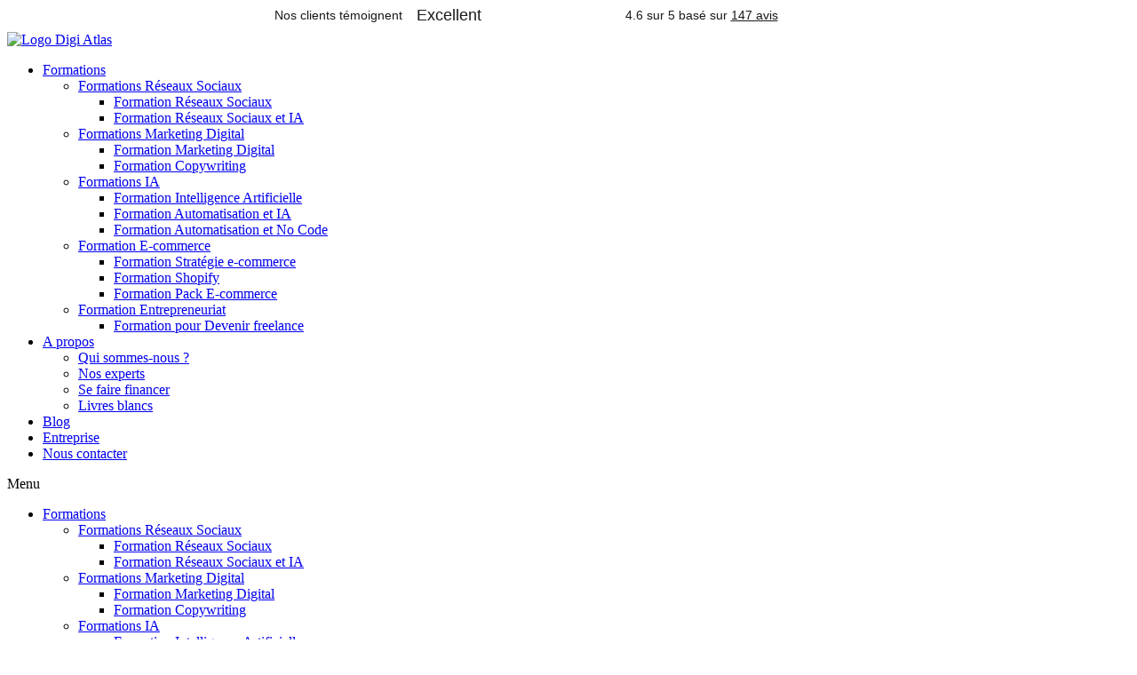

--- FILE ---
content_type: text/html; charset=UTF-8
request_url: https://www.digi-atlas.com/choisir-votre-secteur-dactivite/
body_size: 30291
content:
<!doctype html>
<html lang="fr-FR">
	<head>
		<meta charset="UTF-8">
		<link rel="profile" href="http://gmpg.org/xfn/11">
		<meta name='robots' content='index, follow, max-image-preview:large, max-snippet:-1, max-video-preview:-1' />
	<style>img:is([sizes="auto" i], [sizes^="auto," i]) { contain-intrinsic-size: 3000px 1500px }</style>
	
	<!-- This site is optimized with the Yoast SEO plugin v22.4 - https://yoast.com/wordpress/plugins/seo/ -->
	<title>Secteur d&#039;activité : faire le bon choix en tant que freelance</title>
	<meta name="description" content="Une évidence, et pourtant mettre les mots sur votre offre et choisir son secteur d&#039;activité est une étape importante pour devenir freelance." />
	<link rel="canonical" href="https://www.digi-atlas.com/choisir-votre-secteur-dactivite/" />
	<meta property="og:locale" content="fr_FR" />
	<meta property="og:type" content="article" />
	<meta property="og:title" content="Secteur d&#039;activité : faire le bon choix en tant que freelance" />
	<meta property="og:description" content="Une évidence, et pourtant mettre les mots sur votre offre et choisir son secteur d&#039;activité est une étape importante pour devenir freelance." />
	<meta property="og:url" content="https://www.digi-atlas.com/choisir-votre-secteur-dactivite/" />
	<meta property="og:site_name" content="[Vitrine] Digi Atlas" />
	<meta property="article:published_time" content="2023-02-13T10:21:31+00:00" />
	<meta property="article:modified_time" content="2024-10-02T15:17:06+00:00" />
	<meta property="og:image" content="https://www.digi-atlas.com/wp-content/uploads/sites/2/2023/02/choisir-son-secteur-activite-1.webp" />
	<meta property="og:image:width" content="2560" />
	<meta property="og:image:height" content="1707" />
	<meta property="og:image:type" content="image/webp" />
	<meta name="twitter:card" content="summary_large_image" />
	<meta name="twitter:label1" content="Écrit par" />
	<meta name="twitter:data1" content="" />
	<meta name="twitter:label2" content="Durée de lecture estimée" />
	<meta name="twitter:data2" content="4 minutes" />
	<script type="application/ld+json" class="yoast-schema-graph">{"@context":"https://schema.org","@graph":[{"@type":["Article","BlogPosting"],"@id":"https://www.digi-atlas.com/choisir-votre-secteur-dactivite/#article","isPartOf":{"@id":"https://www.digi-atlas.com/choisir-votre-secteur-dactivite/"},"author":{"name":"","@id":""},"headline":"Choisir votre secteur d’activité en tant que freelance","datePublished":"2023-02-13T10:21:31+00:00","dateModified":"2024-10-02T15:17:06+00:00","mainEntityOfPage":{"@id":"https://www.digi-atlas.com/choisir-votre-secteur-dactivite/"},"wordCount":695,"publisher":{"@id":"https://www.digi-atlas.com/#organization"},"image":{"@id":"https://www.digi-atlas.com/choisir-votre-secteur-dactivite/#primaryimage"},"thumbnailUrl":"https://www.digi-atlas.com/wp-content/uploads/sites/2/2023/02/choisir-son-secteur-activite-1.webp","articleSection":["Freelance - Entrepreneuriat"],"inLanguage":"fr-FR"},{"@type":"WebPage","@id":"https://www.digi-atlas.com/choisir-votre-secteur-dactivite/","url":"https://www.digi-atlas.com/choisir-votre-secteur-dactivite/","name":"Secteur d'activité : faire le bon choix en tant que freelance","isPartOf":{"@id":"https://www.digi-atlas.com/#website"},"primaryImageOfPage":{"@id":"https://www.digi-atlas.com/choisir-votre-secteur-dactivite/#primaryimage"},"image":{"@id":"https://www.digi-atlas.com/choisir-votre-secteur-dactivite/#primaryimage"},"thumbnailUrl":"https://www.digi-atlas.com/wp-content/uploads/sites/2/2023/02/choisir-son-secteur-activite-1.webp","datePublished":"2023-02-13T10:21:31+00:00","dateModified":"2024-10-02T15:17:06+00:00","description":"Une évidence, et pourtant mettre les mots sur votre offre et choisir son secteur d'activité est une étape importante pour devenir freelance.","breadcrumb":{"@id":"https://www.digi-atlas.com/choisir-votre-secteur-dactivite/#breadcrumb"},"inLanguage":"fr-FR","potentialAction":[{"@type":"ReadAction","target":["https://www.digi-atlas.com/choisir-votre-secteur-dactivite/"]}]},{"@type":"ImageObject","inLanguage":"fr-FR","@id":"https://www.digi-atlas.com/choisir-votre-secteur-dactivite/#primaryimage","url":"https://www.digi-atlas.com/wp-content/uploads/sites/2/2023/02/choisir-son-secteur-activite-1.webp","contentUrl":"https://www.digi-atlas.com/wp-content/uploads/sites/2/2023/02/choisir-son-secteur-activite-1.webp","width":2560,"height":1707,"caption":"Choisir son secteur d'activité"},{"@type":"BreadcrumbList","@id":"https://www.digi-atlas.com/choisir-votre-secteur-dactivite/#breadcrumb","itemListElement":[{"@type":"ListItem","position":1,"name":"Accueil","item":"https://www.digi-atlas.com/"},{"@type":"ListItem","position":2,"name":"Blog","item":"https://www.digi-atlas.com/actualites-web-et-digital/"},{"@type":"ListItem","position":3,"name":"Choisir votre secteur d’activité en tant que freelance"}]},{"@type":"WebSite","@id":"https://www.digi-atlas.com/#website","url":"https://www.digi-atlas.com/","name":"[Vitrine] Digi Atlas","description":"Ecole en ligne dédiée à la vente et au digital pour freelances et salarié","publisher":{"@id":"https://www.digi-atlas.com/#organization"},"potentialAction":[{"@type":"SearchAction","target":{"@type":"EntryPoint","urlTemplate":"https://www.digi-atlas.com/?s={search_term_string}"},"query-input":"required name=search_term_string"}],"inLanguage":"fr-FR"},{"@type":"Organization","@id":"https://www.digi-atlas.com/#organization","name":"Digi Atlas","url":"https://www.digi-atlas.com/","logo":{"@type":"ImageObject","inLanguage":"fr-FR","@id":"https://www.digi-atlas.com/#/schema/logo/image/","url":"https://www.digi-atlas.com/wp-content/uploads/sites/2/2024/03/logo-digi-atlas-bleu.svg","contentUrl":"https://www.digi-atlas.com/wp-content/uploads/sites/2/2024/03/logo-digi-atlas-bleu.svg","width":500,"height":500,"caption":"Digi Atlas"},"image":{"@id":"https://www.digi-atlas.com/#/schema/logo/image/"},"sameAs":["https://www.linkedin.com/school/digi-atlas/"]},{"@type":"Person","@id":""}]}</script>
	<!-- / Yoast SEO plugin. -->


<link rel='dns-prefetch' href='//js-eu1.hs-scripts.com' />
<link rel='dns-prefetch' href='//widget.trustpilot.com' />
<link rel="alternate" type="application/rss+xml" title="[Vitrine] Digi Atlas &raquo; Flux" href="https://www.digi-atlas.com/feed/" />
<link rel="alternate" type="application/rss+xml" title="[Vitrine] Digi Atlas &raquo; Flux des commentaires" href="https://www.digi-atlas.com/comments/feed/" />
<link rel='stylesheet' id='buddyboss_legacy-css' href='https://www.digi-atlas.com/wp-content/themes/buddyboss-theme/inc/plugins/buddyboss-menu-icons/vendor/kucrut/icon-picker/css/types/buddyboss_legacy.css?ver=1.0' type='text/css' media='all' />
<link rel='stylesheet' id='elusive-css' href='https://www.digi-atlas.com/wp-content/themes/buddyboss-theme/inc/plugins/buddyboss-menu-icons/vendor/kucrut/icon-picker/css/types/elusive.css?ver=2.0' type='text/css' media='all' />
<link rel='stylesheet' id='font-awesome-css' href='https://www.digi-atlas.com/wp-content/themes/buddyboss-theme/inc/plugins/buddyboss-menu-icons/vendor/kucrut/icon-picker/css/types/font-awesome.css?ver=4.7.0' type='text/css' media='all' />
<link rel='stylesheet' id='foundation-icons-css' href='https://www.digi-atlas.com/wp-content/themes/buddyboss-theme/inc/plugins/buddyboss-menu-icons/vendor/kucrut/icon-picker/css/types/foundation-icons.css?ver=3.0' type='text/css' media='all' />
<link rel='stylesheet' id='genericons-css' href='https://www.digi-atlas.com/wp-content/themes/buddyboss-theme/inc/plugins/buddyboss-menu-icons/vendor/kucrut/icon-picker/css/types/genericons.css?ver=3.4' type='text/css' media='all' />
<style id='classic-theme-styles-inline-css' type='text/css'>
/*! This file is auto-generated */
.wp-block-button__link{color:#fff;background-color:#32373c;border-radius:9999px;box-shadow:none;text-decoration:none;padding:calc(.667em + 2px) calc(1.333em + 2px);font-size:1.125em}.wp-block-file__button{background:#32373c;color:#fff;text-decoration:none}
</style>
<link rel='stylesheet' id='activecampaign-form-block-css' href='https://www.digi-atlas.com/wp-content/plugins/activecampaign-subscription-forms/activecampaign-form-block/build/style-index.css?ver=1712563567' type='text/css' media='all' />
<link rel='stylesheet' id='bb_theme_block-buddypanel-style-css-css' href='https://www.digi-atlas.com/wp-content/themes/buddyboss-theme/blocks/buddypanel/build/style-buddypanel.css?ver=a43481f57c3cc73f6cce06223a569c14' type='text/css' media='all' />
<link rel='stylesheet' id='jet-engine-frontend-css' href='https://www.digi-atlas.com/wp-content/plugins/jet-engine/assets/css/frontend.css?ver=3.4.2' type='text/css' media='all' />
<style id='global-styles-inline-css' type='text/css'>
:root{--wp--preset--aspect-ratio--square: 1;--wp--preset--aspect-ratio--4-3: 4/3;--wp--preset--aspect-ratio--3-4: 3/4;--wp--preset--aspect-ratio--3-2: 3/2;--wp--preset--aspect-ratio--2-3: 2/3;--wp--preset--aspect-ratio--16-9: 16/9;--wp--preset--aspect-ratio--9-16: 9/16;--wp--preset--color--black: #000000;--wp--preset--color--cyan-bluish-gray: #abb8c3;--wp--preset--color--white: #ffffff;--wp--preset--color--pale-pink: #f78da7;--wp--preset--color--vivid-red: #cf2e2e;--wp--preset--color--luminous-vivid-orange: #ff6900;--wp--preset--color--luminous-vivid-amber: #fcb900;--wp--preset--color--light-green-cyan: #7bdcb5;--wp--preset--color--vivid-green-cyan: #00d084;--wp--preset--color--pale-cyan-blue: #8ed1fc;--wp--preset--color--vivid-cyan-blue: #0693e3;--wp--preset--color--vivid-purple: #9b51e0;--wp--preset--gradient--vivid-cyan-blue-to-vivid-purple: linear-gradient(135deg,rgba(6,147,227,1) 0%,rgb(155,81,224) 100%);--wp--preset--gradient--light-green-cyan-to-vivid-green-cyan: linear-gradient(135deg,rgb(122,220,180) 0%,rgb(0,208,130) 100%);--wp--preset--gradient--luminous-vivid-amber-to-luminous-vivid-orange: linear-gradient(135deg,rgba(252,185,0,1) 0%,rgba(255,105,0,1) 100%);--wp--preset--gradient--luminous-vivid-orange-to-vivid-red: linear-gradient(135deg,rgba(255,105,0,1) 0%,rgb(207,46,46) 100%);--wp--preset--gradient--very-light-gray-to-cyan-bluish-gray: linear-gradient(135deg,rgb(238,238,238) 0%,rgb(169,184,195) 100%);--wp--preset--gradient--cool-to-warm-spectrum: linear-gradient(135deg,rgb(74,234,220) 0%,rgb(151,120,209) 20%,rgb(207,42,186) 40%,rgb(238,44,130) 60%,rgb(251,105,98) 80%,rgb(254,248,76) 100%);--wp--preset--gradient--blush-light-purple: linear-gradient(135deg,rgb(255,206,236) 0%,rgb(152,150,240) 100%);--wp--preset--gradient--blush-bordeaux: linear-gradient(135deg,rgb(254,205,165) 0%,rgb(254,45,45) 50%,rgb(107,0,62) 100%);--wp--preset--gradient--luminous-dusk: linear-gradient(135deg,rgb(255,203,112) 0%,rgb(199,81,192) 50%,rgb(65,88,208) 100%);--wp--preset--gradient--pale-ocean: linear-gradient(135deg,rgb(255,245,203) 0%,rgb(182,227,212) 50%,rgb(51,167,181) 100%);--wp--preset--gradient--electric-grass: linear-gradient(135deg,rgb(202,248,128) 0%,rgb(113,206,126) 100%);--wp--preset--gradient--midnight: linear-gradient(135deg,rgb(2,3,129) 0%,rgb(40,116,252) 100%);--wp--preset--font-size--small: 13px;--wp--preset--font-size--medium: 20px;--wp--preset--font-size--large: 36px;--wp--preset--font-size--x-large: 42px;--wp--preset--spacing--20: 0.44rem;--wp--preset--spacing--30: 0.67rem;--wp--preset--spacing--40: 1rem;--wp--preset--spacing--50: 1.5rem;--wp--preset--spacing--60: 2.25rem;--wp--preset--spacing--70: 3.38rem;--wp--preset--spacing--80: 5.06rem;--wp--preset--shadow--natural: 6px 6px 9px rgba(0, 0, 0, 0.2);--wp--preset--shadow--deep: 12px 12px 50px rgba(0, 0, 0, 0.4);--wp--preset--shadow--sharp: 6px 6px 0px rgba(0, 0, 0, 0.2);--wp--preset--shadow--outlined: 6px 6px 0px -3px rgba(255, 255, 255, 1), 6px 6px rgba(0, 0, 0, 1);--wp--preset--shadow--crisp: 6px 6px 0px rgba(0, 0, 0, 1);}:where(.is-layout-flex){gap: 0.5em;}:where(.is-layout-grid){gap: 0.5em;}body .is-layout-flex{display: flex;}.is-layout-flex{flex-wrap: wrap;align-items: center;}.is-layout-flex > :is(*, div){margin: 0;}body .is-layout-grid{display: grid;}.is-layout-grid > :is(*, div){margin: 0;}:where(.wp-block-columns.is-layout-flex){gap: 2em;}:where(.wp-block-columns.is-layout-grid){gap: 2em;}:where(.wp-block-post-template.is-layout-flex){gap: 1.25em;}:where(.wp-block-post-template.is-layout-grid){gap: 1.25em;}.has-black-color{color: var(--wp--preset--color--black) !important;}.has-cyan-bluish-gray-color{color: var(--wp--preset--color--cyan-bluish-gray) !important;}.has-white-color{color: var(--wp--preset--color--white) !important;}.has-pale-pink-color{color: var(--wp--preset--color--pale-pink) !important;}.has-vivid-red-color{color: var(--wp--preset--color--vivid-red) !important;}.has-luminous-vivid-orange-color{color: var(--wp--preset--color--luminous-vivid-orange) !important;}.has-luminous-vivid-amber-color{color: var(--wp--preset--color--luminous-vivid-amber) !important;}.has-light-green-cyan-color{color: var(--wp--preset--color--light-green-cyan) !important;}.has-vivid-green-cyan-color{color: var(--wp--preset--color--vivid-green-cyan) !important;}.has-pale-cyan-blue-color{color: var(--wp--preset--color--pale-cyan-blue) !important;}.has-vivid-cyan-blue-color{color: var(--wp--preset--color--vivid-cyan-blue) !important;}.has-vivid-purple-color{color: var(--wp--preset--color--vivid-purple) !important;}.has-black-background-color{background-color: var(--wp--preset--color--black) !important;}.has-cyan-bluish-gray-background-color{background-color: var(--wp--preset--color--cyan-bluish-gray) !important;}.has-white-background-color{background-color: var(--wp--preset--color--white) !important;}.has-pale-pink-background-color{background-color: var(--wp--preset--color--pale-pink) !important;}.has-vivid-red-background-color{background-color: var(--wp--preset--color--vivid-red) !important;}.has-luminous-vivid-orange-background-color{background-color: var(--wp--preset--color--luminous-vivid-orange) !important;}.has-luminous-vivid-amber-background-color{background-color: var(--wp--preset--color--luminous-vivid-amber) !important;}.has-light-green-cyan-background-color{background-color: var(--wp--preset--color--light-green-cyan) !important;}.has-vivid-green-cyan-background-color{background-color: var(--wp--preset--color--vivid-green-cyan) !important;}.has-pale-cyan-blue-background-color{background-color: var(--wp--preset--color--pale-cyan-blue) !important;}.has-vivid-cyan-blue-background-color{background-color: var(--wp--preset--color--vivid-cyan-blue) !important;}.has-vivid-purple-background-color{background-color: var(--wp--preset--color--vivid-purple) !important;}.has-black-border-color{border-color: var(--wp--preset--color--black) !important;}.has-cyan-bluish-gray-border-color{border-color: var(--wp--preset--color--cyan-bluish-gray) !important;}.has-white-border-color{border-color: var(--wp--preset--color--white) !important;}.has-pale-pink-border-color{border-color: var(--wp--preset--color--pale-pink) !important;}.has-vivid-red-border-color{border-color: var(--wp--preset--color--vivid-red) !important;}.has-luminous-vivid-orange-border-color{border-color: var(--wp--preset--color--luminous-vivid-orange) !important;}.has-luminous-vivid-amber-border-color{border-color: var(--wp--preset--color--luminous-vivid-amber) !important;}.has-light-green-cyan-border-color{border-color: var(--wp--preset--color--light-green-cyan) !important;}.has-vivid-green-cyan-border-color{border-color: var(--wp--preset--color--vivid-green-cyan) !important;}.has-pale-cyan-blue-border-color{border-color: var(--wp--preset--color--pale-cyan-blue) !important;}.has-vivid-cyan-blue-border-color{border-color: var(--wp--preset--color--vivid-cyan-blue) !important;}.has-vivid-purple-border-color{border-color: var(--wp--preset--color--vivid-purple) !important;}.has-vivid-cyan-blue-to-vivid-purple-gradient-background{background: var(--wp--preset--gradient--vivid-cyan-blue-to-vivid-purple) !important;}.has-light-green-cyan-to-vivid-green-cyan-gradient-background{background: var(--wp--preset--gradient--light-green-cyan-to-vivid-green-cyan) !important;}.has-luminous-vivid-amber-to-luminous-vivid-orange-gradient-background{background: var(--wp--preset--gradient--luminous-vivid-amber-to-luminous-vivid-orange) !important;}.has-luminous-vivid-orange-to-vivid-red-gradient-background{background: var(--wp--preset--gradient--luminous-vivid-orange-to-vivid-red) !important;}.has-very-light-gray-to-cyan-bluish-gray-gradient-background{background: var(--wp--preset--gradient--very-light-gray-to-cyan-bluish-gray) !important;}.has-cool-to-warm-spectrum-gradient-background{background: var(--wp--preset--gradient--cool-to-warm-spectrum) !important;}.has-blush-light-purple-gradient-background{background: var(--wp--preset--gradient--blush-light-purple) !important;}.has-blush-bordeaux-gradient-background{background: var(--wp--preset--gradient--blush-bordeaux) !important;}.has-luminous-dusk-gradient-background{background: var(--wp--preset--gradient--luminous-dusk) !important;}.has-pale-ocean-gradient-background{background: var(--wp--preset--gradient--pale-ocean) !important;}.has-electric-grass-gradient-background{background: var(--wp--preset--gradient--electric-grass) !important;}.has-midnight-gradient-background{background: var(--wp--preset--gradient--midnight) !important;}.has-small-font-size{font-size: var(--wp--preset--font-size--small) !important;}.has-medium-font-size{font-size: var(--wp--preset--font-size--medium) !important;}.has-large-font-size{font-size: var(--wp--preset--font-size--large) !important;}.has-x-large-font-size{font-size: var(--wp--preset--font-size--x-large) !important;}
:where(.wp-block-post-template.is-layout-flex){gap: 1.25em;}:where(.wp-block-post-template.is-layout-grid){gap: 1.25em;}
:where(.wp-block-columns.is-layout-flex){gap: 2em;}:where(.wp-block-columns.is-layout-grid){gap: 2em;}
:root :where(.wp-block-pullquote){font-size: 1.5em;line-height: 1.6;}
</style>
<link rel='stylesheet' id='redux-extendify-styles-css' href='https://www.digi-atlas.com/wp-content/themes/buddyboss-theme/inc/admin/framework/redux-core/assets/css/extendify-utilities.css?ver=4.4.11' type='text/css' media='all' />
<link rel='stylesheet' id='buddyboss-theme-fonts-css' href='https://www.digi-atlas.com/wp-content/themes/buddyboss-theme/assets/fonts/fonts.css?ver=2.5.70' type='text/css' media='all' />
<link rel='stylesheet' id='jet-elements-css' href='https://www.digi-atlas.com/wp-content/plugins/jet-elements/assets/css/jet-elements.css?ver=2.6.17.1' type='text/css' media='all' />
<link rel='stylesheet' id='jet-elements-skin-css' href='https://www.digi-atlas.com/wp-content/plugins/jet-elements/assets/css/jet-elements-skin.css?ver=2.6.17.1' type='text/css' media='all' />
<link rel='stylesheet' id='elementor-icons-css' href='https://www.digi-atlas.com/wp-content/plugins/elementor/assets/lib/eicons/css/elementor-icons.min.css?ver=5.29.0' type='text/css' media='all' />
<link rel='stylesheet' id='elementor-frontend-css' href='https://www.digi-atlas.com/wp-content/plugins/elementor/assets/css/frontend.min.css?ver=3.20.3' type='text/css' media='all' />
<link rel='stylesheet' id='swiper-css' href='https://www.digi-atlas.com/wp-content/plugins/elementor/assets/lib/swiper/v8/css/swiper.min.css?ver=8.4.5' type='text/css' media='all' />
<link rel='stylesheet' id='elementor-post-11-css' href='https://www.digi-atlas.com/wp-content/uploads/sites/2/elementor/css/post-11.css?ver=1755527601' type='text/css' media='all' />
<link rel='stylesheet' id='elementor-pro-css' href='https://www.digi-atlas.com/wp-content/plugins/elementor-pro/assets/css/frontend.min.css?ver=3.20.2' type='text/css' media='all' />
<link rel='stylesheet' id='font-awesome-5-all-css' href='https://www.digi-atlas.com/wp-content/plugins/elementor/assets/lib/font-awesome/css/all.min.css?ver=3.20.3' type='text/css' media='all' />
<link rel='stylesheet' id='font-awesome-4-shim-css' href='https://www.digi-atlas.com/wp-content/plugins/elementor/assets/lib/font-awesome/css/v4-shims.min.css?ver=3.20.3' type='text/css' media='all' />
<link rel='stylesheet' id='elementor-post-34602-css' href='https://www.digi-atlas.com/wp-content/uploads/sites/2/elementor/css/post-34602.css?ver=1755529516' type='text/css' media='all' />
<link rel='stylesheet' id='elementor-post-59-css' href='https://www.digi-atlas.com/wp-content/uploads/sites/2/elementor/css/post-59.css?ver=1763739681' type='text/css' media='all' />
<link rel='stylesheet' id='elementor-post-122-css' href='https://www.digi-atlas.com/wp-content/uploads/sites/2/elementor/css/post-122.css?ver=1765365027' type='text/css' media='all' />
<link rel='stylesheet' id='elementor-post-21870-css' href='https://www.digi-atlas.com/wp-content/uploads/sites/2/elementor/css/post-21870.css?ver=1755527708' type='text/css' media='all' />
<link rel='stylesheet' id='buddyboss-theme-icons-map-css' href='https://www.digi-atlas.com/wp-content/themes/buddyboss-theme/assets/css/icons-map.min.css?ver=2.5.70' type='text/css' media='all' />
<link rel='stylesheet' id='buddyboss-theme-icons-css' href='https://www.digi-atlas.com/wp-content/themes/buddyboss-theme/assets/icons/css/bb-icons.min.css?ver=1.0.5' type='text/css' media='all' />
<link rel='stylesheet' id='buddyboss-theme-magnific-popup-css-css' href='https://www.digi-atlas.com/wp-content/themes/buddyboss-theme/assets/css/vendors/magnific-popup.min.css?ver=2.5.70' type='text/css' media='all' />
<link rel='stylesheet' id='buddyboss-theme-select2-css-css' href='https://www.digi-atlas.com/wp-content/themes/buddyboss-theme/assets/css/vendors/select2.min.css?ver=2.5.70' type='text/css' media='all' />
<link rel='stylesheet' id='buddyboss-theme-css-css' href='https://www.digi-atlas.com/wp-content/themes/buddyboss-theme/assets/css/theme.min.css?ver=2.5.70' type='text/css' media='all' />
<link rel='stylesheet' id='buddyboss-theme-template-css' href='https://www.digi-atlas.com/wp-content/themes/buddyboss-theme/assets/css/template-v1.min.css?ver=2.5.70' type='text/css' media='all' />
<link rel='stylesheet' id='buddyboss-theme-elementor-css' href='https://www.digi-atlas.com/wp-content/themes/buddyboss-theme/assets/css/elementor.min.css?ver=2.5.70' type='text/css' media='all' />
<link rel='stylesheet' id='parent-style-css' href='https://www.digi-atlas.com/wp-content/themes/buddyboss-theme/style.css?ver=6.8.3' type='text/css' media='all' />
<link rel='stylesheet' id='child-style-css' href='https://www.digi-atlas.com/wp-content/themes/digi-atlas-vitrine/style.css?ver=6.8.3' type='text/css' media='all' />
<link rel='stylesheet' id='google-fonts-1-css' href='https://fonts.googleapis.com/css?family=Poppins%3A100%2C100italic%2C200%2C200italic%2C300%2C300italic%2C400%2C400italic%2C500%2C500italic%2C600%2C600italic%2C700%2C700italic%2C800%2C800italic%2C900%2C900italic&#038;display=auto&#038;ver=6.8.3' type='text/css' media='all' />
<link rel='stylesheet' id='elementor-icons-shared-0-css' href='https://www.digi-atlas.com/wp-content/plugins/elementor/assets/lib/font-awesome/css/fontawesome.min.css?ver=5.15.3' type='text/css' media='all' />
<link rel='stylesheet' id='elementor-icons-fa-solid-css' href='https://www.digi-atlas.com/wp-content/plugins/elementor/assets/lib/font-awesome/css/solid.min.css?ver=5.15.3' type='text/css' media='all' />
<link rel='stylesheet' id='elementor-icons-fa-brands-css' href='https://www.digi-atlas.com/wp-content/plugins/elementor/assets/lib/font-awesome/css/brands.min.css?ver=5.15.3' type='text/css' media='all' />
<link rel='stylesheet' id='elementor-icons-fa-regular-css' href='https://www.digi-atlas.com/wp-content/plugins/elementor/assets/lib/font-awesome/css/regular.min.css?ver=5.15.3' type='text/css' media='all' />
<link rel="preconnect" href="https://fonts.gstatic.com/" crossorigin><script type="text/javascript" src="https://www.digi-atlas.com/wp-content/plugins/elementor/assets/lib/font-awesome/js/v4-shims.min.js?ver=3.20.3" id="font-awesome-4-shim-js"></script>
<script type="text/javascript" src="https://www.digi-atlas.com/wp-includes/js/jquery/jquery.min.js?ver=3.7.1" id="jquery-core-js"></script>
<script type="text/javascript" src="https://www.digi-atlas.com/wp-includes/js/jquery/jquery-migrate.min.js?ver=3.4.1" id="jquery-migrate-js"></script>
<script type="text/javascript" src="//widget.trustpilot.com/bootstrap/v5/tp.widget.bootstrap.min.js?ver=6.8.3" id="trustpilot-js"></script>
<link rel="EditURI" type="application/rsd+xml" title="RSD" href="https://www.digi-atlas.com/xmlrpc.php?rsd" />
<meta name="generator" content="WordPress 6.8.3" />
<link rel='shortlink' href='https://www.digi-atlas.com/?p=34602' />
<!-- Google Tag Manager -->
<script>(function(w,d,s,l,i){w[l]=w[l]||[];w[l].push({'gtm.start':
new Date().getTime(),event:'gtm.js'});var f=d.getElementsByTagName(s)[0],
j=d.createElement(s),dl=l!='dataLayer'?'&l='+l:'';j.async=true;j.src=
'https://www.googletagmanager.com/gtm.js?id='+i+dl;f.parentNode.insertBefore(j,f);
})(window,document,'script','dataLayer','GTM-WNGZW26');</script>
<!-- End Google Tag Manager -->			<!-- DO NOT COPY THIS SNIPPET! Start of Page Analytics Tracking for HubSpot WordPress plugin v11.0.32-->
			<script class="hsq-set-content-id" data-content-id="blog-post">
				var _hsq = _hsq || [];
				_hsq.push(["setContentType", "blog-post"]);
			</script>
			<!-- DO NOT COPY THIS SNIPPET! End of Page Analytics Tracking for HubSpot WordPress plugin -->
			<meta name="generator" content="Redux 4.4.11" /><meta name="viewport" content="width=device-width, initial-scale=1.0, maximum-scale=1.0, user-scalable=0" /><meta name="generator" content="Elementor 3.20.3; features: e_optimized_assets_loading, additional_custom_breakpoints, block_editor_assets_optimize, e_image_loading_optimization; settings: css_print_method-external, google_font-enabled, font_display-auto">
<link rel="icon" href="https://www.digi-atlas.com/wp-content/uploads/sites/2/2024/03/logo-digi-atlas-bleu.svg" sizes="32x32" />
<link rel="icon" href="https://www.digi-atlas.com/wp-content/uploads/sites/2/2024/03/logo-digi-atlas-bleu.svg" sizes="192x192" />
<link rel="apple-touch-icon" href="https://www.digi-atlas.com/wp-content/uploads/sites/2/2024/03/logo-digi-atlas-bleu.svg" />
<meta name="msapplication-TileImage" content="https://www.digi-atlas.com/wp-content/uploads/sites/2/2024/03/logo-digi-atlas-bleu.svg" />
<style id="buddyboss_theme-style">:root{--bb-primary-color:#3A50F6;--bb-primary-color-rgb:58, 80, 246;--bb-body-background-color:#FFFFFF;--bb-body-background-color-rgb:255, 255, 255;--bb-content-background-color:#FFFFFF;--bb-content-alternate-background-color:#FBFBFC;--bb-content-border-color:#E7E9EC;--bb-content-border-color-rgb:231, 233, 236;--bb-cover-image-background-color:#FFFFFF;--bb-headings-color:#2B2B2B;--bb-headings-color-rgb:43, 43, 43;--bb-body-text-color:#4D5C6D;--bb-body-text-color-rgb:77, 92, 109;--bb-alternate-text-color:#A3A5A9;--bb-alternate-text-color-rgb:163, 165, 169;--bb-primary-button-background-regular:#3A50F6;--bb-primary-button-background-hover:#FFFFFF;--bb-primary-button-border-regular:#3A50F6;--bb-primary-button-border-hover:#3A50F6;--bb-primary-button-text-regular:#FFFFFF;--bb-primary-button-text-regular-rgb:255, 255, 255;--bb-primary-button-text-hover:#3A50F6;--bb-primary-button-text-hover-rgb:58, 80, 246;--bb-secondary-button-background-regular:#FFFFFF;--bb-secondary-button-background-hover:#3CC6B3;--bb-secondary-button-border-regular:#3CC6B3;--bb-secondary-button-border-hover:#3CC6B3;--bb-secondary-button-text-regular:#3CC6B3;--bb-secondary-button-text-hover:#FFFFFF;--bb-header-background:#F6F6F6;--bb-header-alternate-background:#F2F4F5;--bb-header-links:#2B2B2B;--bb-header-links-hover:#3A50F6;--bb-header-mobile-logo-size:px;--bb-header-height:80px;--bb-sidenav-background:#363A41;--bb-sidenav-text-regular:#FFFFFF;--bb-sidenav-text-hover:#363A41;--bb-sidenav-text-active:#363A41;--bb-sidenav-menu-background-color-regular:#363A41;--bb-sidenav-menu-background-color-hover:#F2F4F5;--bb-sidenav-menu-background-color-active:#F2F2F2;--bb-sidenav-count-text-color-regular:#FFFFFF;--bb-sidenav-count-text-color-hover:#FFFFFF;--bb-sidenav-count-text-color-active:#FFFFFF;--bb-sidenav-count-background-color-regular:#F2F4F5;--bb-sidenav-count-background-color-hover:#F2F2F2;--bb-sidenav-count-background-color-active:#363A41;--bb-footer-background:#FFFFFF;--bb-footer-widget-background:#FFFFFF;--bb-footer-text-color:#5A5A5A;--bb-footer-menu-link-color-regular:#5A5A5A;--bb-footer-menu-link-color-hover:#3A50F6;--bb-footer-menu-link-color-active:#1E2132;--bb-admin-screen-bgr-color:#FAFBFD;--bb-admin-screen-txt-color:#122B46;--bb-login-register-link-color-regular:#5A5A5A;--bb-login-register-link-color-hover:#3A50F6;--bb-login-register-button-background-color-regular:#3A50F6;--bb-login-register-button-background-color-hover:#FFFFFF;--bb-login-register-button-border-color-regular:#3A50F6;--bb-login-register-button-border-color-hover:#3A50F6;--bb-login-register-button-text-color-regular:#FFFFFF;--bb-login-register-button-text-color-hover:#3A50F6;--bb-label-background-color:#D7DFFF;--bb-label-text-color:#3A50F6;--bb-tooltip-background:#122B46;--bb-tooltip-background-rgb:18, 43, 70;--bb-tooltip-color:#FFFFFF;--bb-default-notice-color:#385DFF;--bb-default-notice-color-rgb:56, 93, 255;--bb-success-color:#3CC6B3;--bb-success-color-rgb:60, 198, 179;--bb-warning-color:#FFC92A;--bb-warning-color-rgb:255, 201, 42;--bb-danger-color:#F42939;--bb-danger-color-rgb:244, 41, 57;--bb-login-custom-heading-color:#FFFFFF;--bb-button-radius:100px;--bb-block-radius:4px;--bb-option-radius:3px;--bb-block-radius-inner:4px;--bb-input-radius:4px;--bb-checkbox-radius:2.7px;--bb-primary-button-focus-shadow:none;--bb-secondary-button-focus-shadow:none;--bb-outline-button-focus-shadow:none;--bb-input-focus-shadow:none;--bb-input-focus-border-color:var(--bb-content-border-color);--bb-label-type-radius:100px;--bb-widget-title-text-transform:uppercase;}.bb-style-primary-bgr-color {background-color:#3A50F6;}.bb-style-border-radius {border-radius:100px;}#site-logo .site-title img {max-height:inherit;}.site-header-container .site-branding {min-width:300px;}#site-logo .site-title .bb-logo img,#site-logo .site-title img.bb-logo,.buddypanel .site-title img {width:300px;}.site-header-container #site-logo .bb-logo img,.site-header-container #site-logo .site-title img.bb-logo,.site-title img.bb-mobile-logo {max-height:80px}.sticky-header .site-content,body.buddypress.sticky-header .site-content,.bb-buddypanel.sticky-header .site-content,.single-sfwd-quiz.bb-buddypanel.sticky-header .site-content,.single-sfwd-lessons.bb-buddypanel.sticky-header .site-content,.single-sfwd-topic.bb-buddypanel.sticky-header .site-content {padding-top:80px}.site-header .site-header-container,.header-search-wrap,.header-search-wrap input.search-field,.header-search-wrap form.search-form {height:80px;}.sticky-header .bp-feedback.bp-sitewide-notice {top:80px;}@media screen and (max-width:767px) {.bb-mobile-header {height:80px;}#learndash-content .lms-topic-sidebar-wrapper .lms-topic-sidebar-data {height:calc(90vh - 80px);}}[data-balloon]:after,[data-bp-tooltip]:after {background-color:rgba( 18,43,70,1 );box-shadow:none;}[data-balloon]:before,[data-bp-tooltip]:before {background:no-repeat url("data:image/svg+xml;charset=utf-8,%3Csvg%20xmlns%3D%22http://www.w3.org/2000/svg%22%20width%3D%2236px%22%20height%3D%2212px%22%3E%3Cpath%20fill%3D%22rgba( 18,43,70,1 )%22%20transform%3D%22rotate(0)%22%20d%3D%22M2.658,0.000%20C-13.615,0.000%2050.938,0.000%2034.662,0.000%20C28.662,0.000%2023.035,12.002%2018.660,12.002%20C14.285,12.002%208.594,0.000%202.658,0.000%20Z%22/%3E%3C/svg%3E");background-size:100% auto;}[data-bp-tooltip][data-bp-tooltip-pos="right"]:before,[data-balloon][data-balloon-pos='right']:before {background:no-repeat url("data:image/svg+xml;charset=utf-8,%3Csvg%20xmlns%3D%22http://www.w3.org/2000/svg%22%20width%3D%2212px%22%20height%3D%2236px%22%3E%3Cpath%20fill%3D%22rgba( 18,43,70,1 )%22%20transform%3D%22rotate(90 6 6)%22%20d%3D%22M2.658,0.000%20C-13.615,0.000%2050.938,0.000%2034.662,0.000%20C28.662,0.000%2023.035,12.002%2018.660,12.002%20C14.285,12.002%208.594,0.000%202.658,0.000%20Z%22/%3E%3C/svg%3E");background-size:100% auto;}[data-bp-tooltip][data-bp-tooltip-pos="left"]:before,[data-balloon][data-balloon-pos='left']:before {background:no-repeat url("data:image/svg+xml;charset=utf-8,%3Csvg%20xmlns%3D%22http://www.w3.org/2000/svg%22%20width%3D%2212px%22%20height%3D%2236px%22%3E%3Cpath%20fill%3D%22rgba( 18,43,70,1 )%22%20transform%3D%22rotate(-90 18 18)%22%20d%3D%22M2.658,0.000%20C-13.615,0.000%2050.938,0.000%2034.662,0.000%20C28.662,0.000%2023.035,12.002%2018.660,12.002%20C14.285,12.002%208.594,0.000%202.658,0.000%20Z%22/%3E%3C/svg%3E");background-size:100% auto;}[data-bp-tooltip][data-bp-tooltip-pos="down-left"]:before,[data-bp-tooltip][data-bp-tooltip-pos="down"]:before,[data-balloon][data-balloon-pos='down']:before {background:no-repeat url("data:image/svg+xml;charset=utf-8,%3Csvg%20xmlns%3D%22http://www.w3.org/2000/svg%22%20width%3D%2236px%22%20height%3D%2212px%22%3E%3Cpath%20fill%3D%22rgba( 18,43,70,1 )%22%20transform%3D%22rotate(180 18 6)%22%20d%3D%22M2.658,0.000%20C-13.615,0.000%2050.938,0.000%2034.662,0.000%20C28.662,0.000%2023.035,12.002%2018.660,12.002%20C14.285,12.002%208.594,0.000%202.658,0.000%20Z%22/%3E%3C/svg%3E");background-size:100% auto;}</style>
		<style id="buddyboss_theme-custom-style">

		a.bb-close-panel i {top:21px;}
		</style>
		
	</head>

	<body class="wp-singular post-template-default single single-post postid-34602 single-format-standard wp-custom-logo wp-theme-buddyboss-theme wp-child-theme-digi-atlas-vitrine buddyboss-theme bb-template-v1 buddypanel-logo-off bb-custom-typo default-fi  header-style-1  menu-style-standard sticky-header elementor-default elementor-template-full-width elementor-kit-11 elementor-page elementor-page-34602 elementor-page-21870">

        <!-- Google Tag Manager (noscript) -->
<noscript><iframe src="https://www.googletagmanager.com/ns.html?id=GTM-WNGZW26"
height="0" width="0" style="display:none;visibility:hidden"></iframe></noscript>
<!-- End Google Tag Manager (noscript) -->
		
		<div id="page" class="site">

					<div data-elementor-type="header" data-elementor-id="59" class="elementor elementor-59 elementor-location-header" data-elementor-post-type="elementor_library">
					<section class="elementor-section elementor-top-section elementor-element elementor-element-0556fc4 elementor-section-boxed elementor-section-height-default elementor-section-height-default" data-id="0556fc4" data-element_type="section" data-settings="{&quot;jet_parallax_layout_list&quot;:[{&quot;jet_parallax_layout_image&quot;:{&quot;url&quot;:&quot;&quot;,&quot;id&quot;:&quot;&quot;,&quot;size&quot;:&quot;&quot;},&quot;_id&quot;:&quot;bd62af1&quot;,&quot;jet_parallax_layout_image_tablet&quot;:{&quot;url&quot;:&quot;&quot;,&quot;id&quot;:&quot;&quot;,&quot;size&quot;:&quot;&quot;},&quot;jet_parallax_layout_image_mobile&quot;:{&quot;url&quot;:&quot;&quot;,&quot;id&quot;:&quot;&quot;,&quot;size&quot;:&quot;&quot;},&quot;jet_parallax_layout_speed&quot;:{&quot;unit&quot;:&quot;%&quot;,&quot;size&quot;:50,&quot;sizes&quot;:[]},&quot;jet_parallax_layout_type&quot;:&quot;scroll&quot;,&quot;jet_parallax_layout_direction&quot;:null,&quot;jet_parallax_layout_fx_direction&quot;:null,&quot;jet_parallax_layout_z_index&quot;:&quot;&quot;,&quot;jet_parallax_layout_bg_x&quot;:50,&quot;jet_parallax_layout_bg_x_tablet&quot;:&quot;&quot;,&quot;jet_parallax_layout_bg_x_mobile&quot;:&quot;&quot;,&quot;jet_parallax_layout_bg_y&quot;:50,&quot;jet_parallax_layout_bg_y_tablet&quot;:&quot;&quot;,&quot;jet_parallax_layout_bg_y_mobile&quot;:&quot;&quot;,&quot;jet_parallax_layout_bg_size&quot;:&quot;auto&quot;,&quot;jet_parallax_layout_bg_size_tablet&quot;:&quot;&quot;,&quot;jet_parallax_layout_bg_size_mobile&quot;:&quot;&quot;,&quot;jet_parallax_layout_animation_prop&quot;:&quot;transform&quot;,&quot;jet_parallax_layout_on&quot;:[&quot;desktop&quot;,&quot;tablet&quot;]}],&quot;background_background&quot;:&quot;classic&quot;}">
							<div class="elementor-background-overlay"></div>
							<div class="elementor-container elementor-column-gap-default">
					<div class="elementor-column elementor-col-100 elementor-top-column elementor-element elementor-element-5d54bf2" data-id="5d54bf2" data-element_type="column">
			<div class="elementor-widget-wrap elementor-element-populated">
						<div class="elementor-element elementor-element-0ee04ca elementor-widget elementor-widget-html" data-id="0ee04ca" data-element_type="widget" data-widget_type="html.default">
				<div class="elementor-widget-container">
			<!-- TrustBox widget - Horizontal -->
<div class="trustpilot-widget" data-locale="fr-FR" data-template-id="5406e65db0d04a09e042d5fc" data-businessunit-id="603532e52dba4c0001029abe" data-style-height="28px" data-style-width="100%" data-theme="dark" data-font-family="Poppins">
  <a href="https://fr.trustpilot.com/review/digi-atlas.com" target="_blank" rel="noopener">Trustpilot</a>
</div>
<!-- End TrustBox widget -->		</div>
				</div>
					</div>
		</div>
					</div>
		</section>
				<section class="elementor-section elementor-top-section elementor-element elementor-element-10ea6611 menu-header elementor-section-full_width elementor-section-height-default elementor-section-height-default" data-id="10ea6611" data-element_type="section" data-settings="{&quot;jet_parallax_layout_list&quot;:[{&quot;_id&quot;:&quot;9785629&quot;,&quot;jet_parallax_layout_image&quot;:{&quot;url&quot;:&quot;&quot;,&quot;id&quot;:&quot;&quot;,&quot;size&quot;:&quot;&quot;},&quot;jet_parallax_layout_image_tablet&quot;:{&quot;url&quot;:&quot;&quot;,&quot;id&quot;:&quot;&quot;,&quot;size&quot;:&quot;&quot;},&quot;jet_parallax_layout_image_mobile&quot;:{&quot;url&quot;:&quot;&quot;,&quot;id&quot;:&quot;&quot;,&quot;size&quot;:&quot;&quot;},&quot;jet_parallax_layout_speed&quot;:{&quot;unit&quot;:&quot;%&quot;,&quot;size&quot;:50,&quot;sizes&quot;:[]},&quot;jet_parallax_layout_type&quot;:&quot;scroll&quot;,&quot;jet_parallax_layout_direction&quot;:null,&quot;jet_parallax_layout_fx_direction&quot;:null,&quot;jet_parallax_layout_z_index&quot;:&quot;&quot;,&quot;jet_parallax_layout_bg_x&quot;:50,&quot;jet_parallax_layout_bg_x_tablet&quot;:&quot;&quot;,&quot;jet_parallax_layout_bg_x_mobile&quot;:&quot;&quot;,&quot;jet_parallax_layout_bg_y&quot;:50,&quot;jet_parallax_layout_bg_y_tablet&quot;:&quot;&quot;,&quot;jet_parallax_layout_bg_y_mobile&quot;:&quot;&quot;,&quot;jet_parallax_layout_bg_size&quot;:&quot;auto&quot;,&quot;jet_parallax_layout_bg_size_tablet&quot;:&quot;&quot;,&quot;jet_parallax_layout_bg_size_mobile&quot;:&quot;&quot;,&quot;jet_parallax_layout_animation_prop&quot;:&quot;transform&quot;,&quot;jet_parallax_layout_on&quot;:[&quot;desktop&quot;,&quot;tablet&quot;]}],&quot;background_background&quot;:&quot;classic&quot;,&quot;sticky&quot;:&quot;top&quot;,&quot;sticky_on&quot;:[&quot;desktop&quot;,&quot;tablet&quot;,&quot;mobile&quot;],&quot;sticky_offset&quot;:0,&quot;sticky_effects_offset&quot;:0}">
						<div class="elementor-container elementor-column-gap-default">
					<div class="elementor-column elementor-col-16 elementor-top-column elementor-element elementor-element-8b7d274" data-id="8b7d274" data-element_type="column">
			<div class="elementor-widget-wrap elementor-element-populated">
						<div class="elementor-element elementor-element-f079225 elementor-widget-tablet__width-initial elementor-widget elementor-widget-theme-site-logo elementor-widget-image" data-id="f079225" data-element_type="widget" data-widget_type="theme-site-logo.default">
				<div class="elementor-widget-container">
									<a href="https://www.digi-atlas.com">
			<img width="150" height="150" src="https://www.digi-atlas.com/wp-content/uploads/sites/2/2024/03/logo-digi-atlas-bleu.svg" class="attachment-thumbnail size-thumbnail wp-image-47171" alt="Logo Digi Atlas" />				</a>
									</div>
				</div>
					</div>
		</div>
				<div class="elementor-column elementor-col-16 elementor-top-column elementor-element elementor-element-da95cf2" data-id="da95cf2" data-element_type="column">
			<div class="elementor-widget-wrap elementor-element-populated">
						<div class="elementor-element elementor-element-f542760 elementor-nav-menu--stretch elementor-nav-menu__align-center elementor-widget__width-initial elementor-widget-tablet__width-initial elementor-nav-menu--dropdown-tablet elementor-nav-menu__text-align-aside elementor-nav-menu--toggle elementor-nav-menu--burger elementor-widget elementor-widget-nav-menu" data-id="f542760" data-element_type="widget" data-settings="{&quot;full_width&quot;:&quot;stretch&quot;,&quot;layout&quot;:&quot;horizontal&quot;,&quot;submenu_icon&quot;:{&quot;value&quot;:&quot;&lt;i class=\&quot;fas fa-caret-down\&quot;&gt;&lt;\/i&gt;&quot;,&quot;library&quot;:&quot;fa-solid&quot;},&quot;toggle&quot;:&quot;burger&quot;}" data-widget_type="nav-menu.default">
				<div class="elementor-widget-container">
						<nav class="elementor-nav-menu--main elementor-nav-menu__container elementor-nav-menu--layout-horizontal e--pointer-none">
				<ul id="menu-1-f542760" class="elementor-nav-menu"><li class="menu-item menu-item-type-custom menu-item-object-custom menu-item-has-children menu-item-58477"><a href="#" class="elementor-item elementor-item-anchor">Formations</a>
<ul class="sub-menu elementor-nav-menu--dropdown">
	<li class="menu-item menu-item-type-custom menu-item-object-custom menu-item-has-children menu-item-58480"><a href="#" class="elementor-sub-item elementor-item-anchor">Formations Réseaux Sociaux</a>
	<ul class="sub-menu elementor-nav-menu--dropdown">
		<li class="menu-item menu-item-type-post_type menu-item-object-page menu-item-58475"><a href="https://www.digi-atlas.com/formation-reseaux-sociaux/" class="elementor-sub-item">Formation Réseaux Sociaux</a></li>
		<li class="menu-item menu-item-type-post_type menu-item-object-page menu-item-58445"><a href="https://www.digi-atlas.com/formation-ia-et-reseaux-sociaux-en-ligne-et-financable-au-cpf/" class="elementor-sub-item">Formation Réseaux Sociaux et IA</a></li>
	</ul>
</li>
	<li class="menu-item menu-item-type-custom menu-item-object-custom menu-item-has-children menu-item-58474"><a href="#" class="elementor-sub-item elementor-item-anchor">Formations Marketing Digital</a>
	<ul class="sub-menu elementor-nav-menu--dropdown">
		<li class="menu-item menu-item-type-post_type menu-item-object-page menu-item-58472"><a href="https://www.digi-atlas.com/formation-maitriser-le-marketing-digital/" class="elementor-sub-item">Formation Marketing Digital</a></li>
		<li class="menu-item menu-item-type-post_type menu-item-object-page menu-item-58470"><a href="https://www.digi-atlas.com/formation-copywriting/" class="elementor-sub-item">Formation Copywriting</a></li>
	</ul>
</li>
	<li class="menu-item menu-item-type-custom menu-item-object-custom menu-item-has-children menu-item-58441"><a href="#" class="elementor-sub-item elementor-item-anchor">Formations IA</a>
	<ul class="sub-menu elementor-nav-menu--dropdown">
		<li class="menu-item menu-item-type-post_type menu-item-object-page menu-item-58471"><a href="https://www.digi-atlas.com/intelligence-artificielle/" class="elementor-sub-item">Formation Intelligence Artificielle</a></li>
		<li class="menu-item menu-item-type-post_type menu-item-object-page menu-item-58446"><a href="https://www.digi-atlas.com/intelligence-artificielle-automatisation/" class="elementor-sub-item">Formation Automatisation et IA</a></li>
		<li class="menu-item menu-item-type-post_type menu-item-object-page menu-item-58710"><a href="https://www.digi-atlas.com/formation-automatisation-et-no-code-en-ligne-et-financable-au-cpf/" class="elementor-sub-item">Formation Automatisation et No Code</a></li>
	</ul>
</li>
	<li class="menu-item menu-item-type-custom menu-item-object-custom menu-item-has-children menu-item-58468"><a href="#" class="elementor-sub-item elementor-item-anchor">Formation E-commerce</a>
	<ul class="sub-menu elementor-nav-menu--dropdown">
		<li class="menu-item menu-item-type-post_type menu-item-object-page menu-item-58448"><a href="https://www.digi-atlas.com/de-la-creation-du-site-avec-shopify-au-lancement-de-votre-site-marchand/" class="elementor-sub-item">Formation Stratégie e-commerce</a></li>
		<li class="menu-item menu-item-type-post_type menu-item-object-page menu-item-58473"><a href="https://www.digi-atlas.com/creez-votre-site-e-commerce-avec-la-formation-shopify/" class="elementor-sub-item">Formation Shopify</a></li>
		<li class="menu-item menu-item-type-custom menu-item-object-custom menu-item-58483"><a href="https://www.digi-atlas.com/de-la-creation-du-site-avec-shopify-au-lancement-de-votre-site-marchand/" class="elementor-sub-item">Formation Pack E-commerce</a></li>
	</ul>
</li>
	<li class="menu-item menu-item-type-custom menu-item-object-custom menu-item-has-children menu-item-58476"><a href="#" class="elementor-sub-item elementor-item-anchor">Formation Entrepreneuriat</a>
	<ul class="sub-menu elementor-nav-menu--dropdown">
		<li class="menu-item menu-item-type-post_type menu-item-object-page menu-item-58449"><a href="https://www.digi-atlas.com/creer-sa-micro-entreprise-pour-se-lancer-en-freelance/" class="elementor-sub-item">Formation pour Devenir freelance</a></li>
	</ul>
</li>
</ul>
</li>
<li class="menu-item menu-item-type-custom menu-item-object-custom menu-item-has-children menu-item-58442"><a href="#" class="elementor-item elementor-item-anchor">A propos</a>
<ul class="sub-menu elementor-nav-menu--dropdown">
	<li class="menu-item menu-item-type-post_type menu-item-object-page menu-item-58454"><a href="https://www.digi-atlas.com/qui-sommes-nous-ecole-freelances/" class="elementor-sub-item">Qui sommes-nous ?</a></li>
	<li class="menu-item menu-item-type-post_type menu-item-object-page menu-item-58452"><a href="https://www.digi-atlas.com/experts-digi-atlas/" class="elementor-sub-item">Nos experts</a></li>
	<li class="menu-item menu-item-type-post_type menu-item-object-page menu-item-58469"><a href="https://www.digi-atlas.com/se-faire-financer/" class="elementor-sub-item">Se faire financer</a></li>
	<li class="menu-item menu-item-type-post_type menu-item-object-page menu-item-58479"><a href="https://www.digi-atlas.com/livres-blancs/" class="elementor-sub-item">Livres blancs</a></li>
</ul>
</li>
<li class="menu-item menu-item-type-custom menu-item-object-custom menu-item-58443"><a href="https://www.digi-atlas.com/actualites-web-et-digital/" class="elementor-item">Blog</a></li>
<li class="menu-item menu-item-type-custom menu-item-object-custom menu-item-58444"><a href="https://www.cap-learning.com/" class="elementor-item">Entreprise</a></li>
<li class="menu-item menu-item-type-post_type menu-item-object-page menu-item-58453"><a href="https://www.digi-atlas.com/contact-digi-atlas/" class="elementor-item">Nous contacter</a></li>
</ul>			</nav>
					<div class="elementor-menu-toggle" role="button" tabindex="0" aria-label="Permuter le menu" aria-expanded="false">
			<i aria-hidden="true" role="presentation" class="elementor-menu-toggle__icon--open eicon-menu-bar"></i><i aria-hidden="true" role="presentation" class="elementor-menu-toggle__icon--close eicon-close"></i>			<span class="elementor-screen-only">Menu</span>
		</div>
					<nav class="elementor-nav-menu--dropdown elementor-nav-menu__container" aria-hidden="true">
				<ul id="menu-2-f542760" class="elementor-nav-menu"><li class="menu-item menu-item-type-custom menu-item-object-custom menu-item-has-children menu-item-58477"><a href="#" class="elementor-item elementor-item-anchor" tabindex="-1">Formations</a>
<ul class="sub-menu elementor-nav-menu--dropdown">
	<li class="menu-item menu-item-type-custom menu-item-object-custom menu-item-has-children menu-item-58480"><a href="#" class="elementor-sub-item elementor-item-anchor" tabindex="-1">Formations Réseaux Sociaux</a>
	<ul class="sub-menu elementor-nav-menu--dropdown">
		<li class="menu-item menu-item-type-post_type menu-item-object-page menu-item-58475"><a href="https://www.digi-atlas.com/formation-reseaux-sociaux/" class="elementor-sub-item" tabindex="-1">Formation Réseaux Sociaux</a></li>
		<li class="menu-item menu-item-type-post_type menu-item-object-page menu-item-58445"><a href="https://www.digi-atlas.com/formation-ia-et-reseaux-sociaux-en-ligne-et-financable-au-cpf/" class="elementor-sub-item" tabindex="-1">Formation Réseaux Sociaux et IA</a></li>
	</ul>
</li>
	<li class="menu-item menu-item-type-custom menu-item-object-custom menu-item-has-children menu-item-58474"><a href="#" class="elementor-sub-item elementor-item-anchor" tabindex="-1">Formations Marketing Digital</a>
	<ul class="sub-menu elementor-nav-menu--dropdown">
		<li class="menu-item menu-item-type-post_type menu-item-object-page menu-item-58472"><a href="https://www.digi-atlas.com/formation-maitriser-le-marketing-digital/" class="elementor-sub-item" tabindex="-1">Formation Marketing Digital</a></li>
		<li class="menu-item menu-item-type-post_type menu-item-object-page menu-item-58470"><a href="https://www.digi-atlas.com/formation-copywriting/" class="elementor-sub-item" tabindex="-1">Formation Copywriting</a></li>
	</ul>
</li>
	<li class="menu-item menu-item-type-custom menu-item-object-custom menu-item-has-children menu-item-58441"><a href="#" class="elementor-sub-item elementor-item-anchor" tabindex="-1">Formations IA</a>
	<ul class="sub-menu elementor-nav-menu--dropdown">
		<li class="menu-item menu-item-type-post_type menu-item-object-page menu-item-58471"><a href="https://www.digi-atlas.com/intelligence-artificielle/" class="elementor-sub-item" tabindex="-1">Formation Intelligence Artificielle</a></li>
		<li class="menu-item menu-item-type-post_type menu-item-object-page menu-item-58446"><a href="https://www.digi-atlas.com/intelligence-artificielle-automatisation/" class="elementor-sub-item" tabindex="-1">Formation Automatisation et IA</a></li>
		<li class="menu-item menu-item-type-post_type menu-item-object-page menu-item-58710"><a href="https://www.digi-atlas.com/formation-automatisation-et-no-code-en-ligne-et-financable-au-cpf/" class="elementor-sub-item" tabindex="-1">Formation Automatisation et No Code</a></li>
	</ul>
</li>
	<li class="menu-item menu-item-type-custom menu-item-object-custom menu-item-has-children menu-item-58468"><a href="#" class="elementor-sub-item elementor-item-anchor" tabindex="-1">Formation E-commerce</a>
	<ul class="sub-menu elementor-nav-menu--dropdown">
		<li class="menu-item menu-item-type-post_type menu-item-object-page menu-item-58448"><a href="https://www.digi-atlas.com/de-la-creation-du-site-avec-shopify-au-lancement-de-votre-site-marchand/" class="elementor-sub-item" tabindex="-1">Formation Stratégie e-commerce</a></li>
		<li class="menu-item menu-item-type-post_type menu-item-object-page menu-item-58473"><a href="https://www.digi-atlas.com/creez-votre-site-e-commerce-avec-la-formation-shopify/" class="elementor-sub-item" tabindex="-1">Formation Shopify</a></li>
		<li class="menu-item menu-item-type-custom menu-item-object-custom menu-item-58483"><a href="https://www.digi-atlas.com/de-la-creation-du-site-avec-shopify-au-lancement-de-votre-site-marchand/" class="elementor-sub-item" tabindex="-1">Formation Pack E-commerce</a></li>
	</ul>
</li>
	<li class="menu-item menu-item-type-custom menu-item-object-custom menu-item-has-children menu-item-58476"><a href="#" class="elementor-sub-item elementor-item-anchor" tabindex="-1">Formation Entrepreneuriat</a>
	<ul class="sub-menu elementor-nav-menu--dropdown">
		<li class="menu-item menu-item-type-post_type menu-item-object-page menu-item-58449"><a href="https://www.digi-atlas.com/creer-sa-micro-entreprise-pour-se-lancer-en-freelance/" class="elementor-sub-item" tabindex="-1">Formation pour Devenir freelance</a></li>
	</ul>
</li>
</ul>
</li>
<li class="menu-item menu-item-type-custom menu-item-object-custom menu-item-has-children menu-item-58442"><a href="#" class="elementor-item elementor-item-anchor" tabindex="-1">A propos</a>
<ul class="sub-menu elementor-nav-menu--dropdown">
	<li class="menu-item menu-item-type-post_type menu-item-object-page menu-item-58454"><a href="https://www.digi-atlas.com/qui-sommes-nous-ecole-freelances/" class="elementor-sub-item" tabindex="-1">Qui sommes-nous ?</a></li>
	<li class="menu-item menu-item-type-post_type menu-item-object-page menu-item-58452"><a href="https://www.digi-atlas.com/experts-digi-atlas/" class="elementor-sub-item" tabindex="-1">Nos experts</a></li>
	<li class="menu-item menu-item-type-post_type menu-item-object-page menu-item-58469"><a href="https://www.digi-atlas.com/se-faire-financer/" class="elementor-sub-item" tabindex="-1">Se faire financer</a></li>
	<li class="menu-item menu-item-type-post_type menu-item-object-page menu-item-58479"><a href="https://www.digi-atlas.com/livres-blancs/" class="elementor-sub-item" tabindex="-1">Livres blancs</a></li>
</ul>
</li>
<li class="menu-item menu-item-type-custom menu-item-object-custom menu-item-58443"><a href="https://www.digi-atlas.com/actualites-web-et-digital/" class="elementor-item" tabindex="-1">Blog</a></li>
<li class="menu-item menu-item-type-custom menu-item-object-custom menu-item-58444"><a href="https://www.cap-learning.com/" class="elementor-item" tabindex="-1">Entreprise</a></li>
<li class="menu-item menu-item-type-post_type menu-item-object-page menu-item-58453"><a href="https://www.digi-atlas.com/contact-digi-atlas/" class="elementor-item" tabindex="-1">Nous contacter</a></li>
</ul>			</nav>
				</div>
				</div>
					</div>
		</div>
				<div class="elementor-column elementor-col-66 elementor-top-column elementor-element elementor-element-138ee3c" data-id="138ee3c" data-element_type="column" id="connexion-button">
			<div class="elementor-widget-wrap elementor-element-populated">
						<section class="elementor-section elementor-inner-section elementor-element elementor-element-685c75b elementor-section-full_width elementor-section-height-default elementor-section-height-default" data-id="685c75b" data-element_type="section" data-settings="{&quot;jet_parallax_layout_list&quot;:[]}">
						<div class="elementor-container elementor-column-gap-default">
					<div class="elementor-column elementor-col-50 elementor-inner-column elementor-element elementor-element-d1b02be" data-id="d1b02be" data-element_type="column">
			<div class="elementor-widget-wrap elementor-element-populated">
						<div class="elementor-element elementor-element-fec0a22 elementor-align-center elementor-widget__width-initial elementor-mobile-align-center elementor-widget elementor-widget-button" data-id="fec0a22" data-element_type="widget" data-widget_type="button.default">
				<div class="elementor-widget-container">
					<div class="elementor-button-wrapper">
			<a class="elementor-button elementor-button-link elementor-size-sm" href="https://formation.digi-atlas.com/" target="_blank">
						<span class="elementor-button-content-wrapper">
						<span class="elementor-button-text">Connexion</span>
		</span>
					</a>
		</div>
				</div>
				</div>
					</div>
		</div>
				<div class="elementor-column elementor-col-50 elementor-inner-column elementor-element elementor-element-9808b05" data-id="9808b05" data-element_type="column">
			<div class="elementor-widget-wrap elementor-element-populated">
						<div class="elementor-element elementor-element-ef1b2e7 elementor-align-left elementor-widget__width-initial elementor-mobile-align-center elementor-widget-tablet__width-initial elementor-widget elementor-widget-button" data-id="ef1b2e7" data-element_type="widget" data-widget_type="button.default">
				<div class="elementor-widget-container">
					<div class="elementor-button-wrapper">
			<a class="elementor-button elementor-button-link elementor-size-sm" href="https://calendly.com/d/5g6-xt5-jcr" target="_blank">
						<span class="elementor-button-content-wrapper">
						<span class="elementor-button-text">Prendre RDV</span>
		</span>
					</a>
		</div>
				</div>
				</div>
					</div>
		</div>
					</div>
		</section>
					</div>
		</div>
					</div>
		</section>
				</div>
		
			<header id="masthead" class="elementor-header">
							</header>

			
			
			<div id="content" class="site-content">

				<div id="breadcrumbs" class="bb-yoast-breadcrumbs"><span><span><a href="https://www.digi-atlas.com/">Accueil</a></span> » <span><a href="https://www.digi-atlas.com/actualites-web-et-digital/">Blog</a></span> » <span class="breadcrumb_last" aria-current="page">Choisir votre secteur d’activité en tant que freelance</span></span></div>
				<div class="container">
					<div class="bb-grid site-content-grid">		<div data-elementor-type="single-post" data-elementor-id="21870" class="elementor elementor-21870 elementor-location-single post-34602 post type-post status-publish format-standard has-post-thumbnail hentry category-freelance-entrepreneuriat default-fi" data-elementor-post-type="elementor_library">
					<article class="elementor-section elementor-top-section elementor-element elementor-element-0d8b411 elementor-section-boxed elementor-section-height-default elementor-section-height-default" data-id="0d8b411" data-element_type="section" data-settings="{&quot;jet_parallax_layout_list&quot;:[{&quot;jet_parallax_layout_image&quot;:{&quot;url&quot;:&quot;&quot;,&quot;id&quot;:&quot;&quot;,&quot;size&quot;:&quot;&quot;},&quot;_id&quot;:&quot;20b22be&quot;,&quot;jet_parallax_layout_image_tablet&quot;:{&quot;url&quot;:&quot;&quot;,&quot;id&quot;:&quot;&quot;,&quot;size&quot;:&quot;&quot;},&quot;jet_parallax_layout_image_mobile&quot;:{&quot;url&quot;:&quot;&quot;,&quot;id&quot;:&quot;&quot;,&quot;size&quot;:&quot;&quot;},&quot;jet_parallax_layout_speed&quot;:{&quot;unit&quot;:&quot;%&quot;,&quot;size&quot;:50,&quot;sizes&quot;:[]},&quot;jet_parallax_layout_type&quot;:&quot;scroll&quot;,&quot;jet_parallax_layout_direction&quot;:null,&quot;jet_parallax_layout_fx_direction&quot;:null,&quot;jet_parallax_layout_z_index&quot;:&quot;&quot;,&quot;jet_parallax_layout_bg_x&quot;:50,&quot;jet_parallax_layout_bg_x_tablet&quot;:&quot;&quot;,&quot;jet_parallax_layout_bg_x_mobile&quot;:&quot;&quot;,&quot;jet_parallax_layout_bg_y&quot;:50,&quot;jet_parallax_layout_bg_y_tablet&quot;:&quot;&quot;,&quot;jet_parallax_layout_bg_y_mobile&quot;:&quot;&quot;,&quot;jet_parallax_layout_bg_size&quot;:&quot;auto&quot;,&quot;jet_parallax_layout_bg_size_tablet&quot;:&quot;&quot;,&quot;jet_parallax_layout_bg_size_mobile&quot;:&quot;&quot;,&quot;jet_parallax_layout_animation_prop&quot;:&quot;transform&quot;,&quot;jet_parallax_layout_on&quot;:[&quot;desktop&quot;,&quot;tablet&quot;]}]}">
						<div class="elementor-container elementor-column-gap-default">
					<div class="elementor-column elementor-col-100 elementor-top-column elementor-element elementor-element-2532f7c" data-id="2532f7c" data-element_type="column">
			<div class="elementor-widget-wrap elementor-element-populated">
						<section class="elementor-section elementor-inner-section elementor-element elementor-element-4abe03e elementor-section-boxed elementor-section-height-default elementor-section-height-default" data-id="4abe03e" data-element_type="section" data-settings="{&quot;jet_parallax_layout_list&quot;:[{&quot;jet_parallax_layout_image&quot;:{&quot;url&quot;:&quot;&quot;,&quot;id&quot;:&quot;&quot;,&quot;size&quot;:&quot;&quot;},&quot;_id&quot;:&quot;94c51bf&quot;,&quot;jet_parallax_layout_image_tablet&quot;:{&quot;url&quot;:&quot;&quot;,&quot;id&quot;:&quot;&quot;,&quot;size&quot;:&quot;&quot;},&quot;jet_parallax_layout_image_mobile&quot;:{&quot;url&quot;:&quot;&quot;,&quot;id&quot;:&quot;&quot;,&quot;size&quot;:&quot;&quot;},&quot;jet_parallax_layout_speed&quot;:{&quot;unit&quot;:&quot;%&quot;,&quot;size&quot;:50,&quot;sizes&quot;:[]},&quot;jet_parallax_layout_type&quot;:&quot;scroll&quot;,&quot;jet_parallax_layout_direction&quot;:null,&quot;jet_parallax_layout_fx_direction&quot;:null,&quot;jet_parallax_layout_z_index&quot;:&quot;&quot;,&quot;jet_parallax_layout_bg_x&quot;:50,&quot;jet_parallax_layout_bg_x_tablet&quot;:&quot;&quot;,&quot;jet_parallax_layout_bg_x_mobile&quot;:&quot;&quot;,&quot;jet_parallax_layout_bg_y&quot;:50,&quot;jet_parallax_layout_bg_y_tablet&quot;:&quot;&quot;,&quot;jet_parallax_layout_bg_y_mobile&quot;:&quot;&quot;,&quot;jet_parallax_layout_bg_size&quot;:&quot;auto&quot;,&quot;jet_parallax_layout_bg_size_tablet&quot;:&quot;&quot;,&quot;jet_parallax_layout_bg_size_mobile&quot;:&quot;&quot;,&quot;jet_parallax_layout_animation_prop&quot;:&quot;transform&quot;,&quot;jet_parallax_layout_on&quot;:[&quot;desktop&quot;,&quot;tablet&quot;]}],&quot;background_background&quot;:&quot;classic&quot;}">
						<div class="elementor-container elementor-column-gap-default">
					<div class="elementor-column elementor-col-100 elementor-inner-column elementor-element elementor-element-5e59c6a" data-id="5e59c6a" data-element_type="column">
			<div class="elementor-widget-wrap elementor-element-populated">
						<div class="elementor-element elementor-element-b69bfaa elementor-widget elementor-widget-heading" data-id="b69bfaa" data-element_type="widget" data-widget_type="heading.default">
				<div class="elementor-widget-container">
			<h1 class="elementor-heading-title elementor-size-default">Choisir votre secteur d’activité en tant que freelance</h1>		</div>
				</div>
				<div class="elementor-element elementor-element-81dab4c elementor-widget elementor-widget-jet-listing-dynamic-meta" data-id="81dab4c" data-element_type="widget" data-widget_type="jet-listing-dynamic-meta.default">
				<div class="elementor-widget-container">
			<div class="jet-listing jet-listing-dynamic-meta meta-layout-inline"><div class="jet-listing-dynamic-meta__date jet-listing-dynamic-meta__item"><i class="jet-listing-dynamic-meta__icon far fa-calendar-alt" aria-hidden="true"></i><span class="jet-listing-dynamic-meta__prefix">article publié le</span><span class="jet-listing-dynamic-meta__item-val"><time datetime="2023-02-13T11:21:31+01:00">13 février 2023</time></span></div></div>		</div>
				</div>
				<div class="elementor-element elementor-element-5605e6c elementor-widget elementor-widget-spacer" data-id="5605e6c" data-element_type="widget" data-widget_type="spacer.default">
				<div class="elementor-widget-container">
					<div class="elementor-spacer">
			<div class="elementor-spacer-inner"></div>
		</div>
				</div>
				</div>
				<div class="elementor-element elementor-element-986c7fe elementor-widget elementor-widget-theme-post-featured-image elementor-widget-image" data-id="986c7fe" data-element_type="widget" data-widget_type="theme-post-featured-image.default">
				<div class="elementor-widget-container">
													<img loading="lazy" width="1536" height="1024" src="https://www.digi-atlas.com/wp-content/uploads/sites/2/2023/02/choisir-son-secteur-activite-1-1536x1024.webp" class="attachment-1536x1536 size-1536x1536 wp-image-47403" alt="Choisir son secteur d&#039;activité" srcset="https://www.digi-atlas.com/wp-content/uploads/sites/2/2023/02/choisir-son-secteur-activite-1-1536x1024.webp 1536w, https://www.digi-atlas.com/wp-content/uploads/sites/2/2023/02/choisir-son-secteur-activite-1-300x200.webp 300w, https://www.digi-atlas.com/wp-content/uploads/sites/2/2023/02/choisir-son-secteur-activite-1-1024x683.webp 1024w, https://www.digi-atlas.com/wp-content/uploads/sites/2/2023/02/choisir-son-secteur-activite-1-768x512.webp 768w, https://www.digi-atlas.com/wp-content/uploads/sites/2/2023/02/choisir-son-secteur-activite-1-2048x1366.webp 2048w, https://www.digi-atlas.com/wp-content/uploads/sites/2/2023/02/choisir-son-secteur-activite-1-624x416.webp 624w" sizes="(max-width: 1536px) 100vw, 1536px" />													</div>
				</div>
				<div class="elementor-element elementor-element-6fc5168 elementor-toc--minimized-on-tablet elementor-widget elementor-widget-table-of-contents" data-id="6fc5168" data-element_type="widget" data-settings="{&quot;headings_by_tags&quot;:[&quot;h2&quot;,&quot;h3&quot;],&quot;exclude_headings_by_selector&quot;:&quot;#share-article,#show-articles&quot;,&quot;marker_view&quot;:&quot;bullets&quot;,&quot;icon&quot;:{&quot;value&quot;:&quot;&quot;,&quot;library&quot;:&quot;&quot;},&quot;minimize_box&quot;:&quot;yes&quot;,&quot;minimized_on&quot;:&quot;tablet&quot;,&quot;hierarchical_view&quot;:&quot;yes&quot;,&quot;min_height&quot;:{&quot;unit&quot;:&quot;px&quot;,&quot;size&quot;:&quot;&quot;,&quot;sizes&quot;:[]},&quot;min_height_tablet&quot;:{&quot;unit&quot;:&quot;px&quot;,&quot;size&quot;:&quot;&quot;,&quot;sizes&quot;:[]},&quot;min_height_mobile&quot;:{&quot;unit&quot;:&quot;px&quot;,&quot;size&quot;:&quot;&quot;,&quot;sizes&quot;:[]}}" data-widget_type="table-of-contents.default">
				<div class="elementor-widget-container">
					<div class="elementor-toc__header">
			<h2 class="elementor-toc__header-title">
				Sommaire			</h2>
							<div class="elementor-toc__toggle-button elementor-toc__toggle-button--expand" role="button" tabindex="0" aria-controls="elementor-toc__6fc5168" aria-expanded="true" aria-label="Ouvrir la table des matières"><i aria-hidden="true" class="fas fa-chevron-down"></i></div>
				<div class="elementor-toc__toggle-button elementor-toc__toggle-button--collapse" role="button" tabindex="0" aria-controls="elementor-toc__6fc5168" aria-expanded="true" aria-label="Fermer la table des matières"><i aria-hidden="true" class="fas fa-chevron-up"></i></div>
					</div>
		<div id="elementor-toc__6fc5168" class="elementor-toc__body">
			<div class="elementor-toc__spinner-container">
				<i class="elementor-toc__spinner eicon-animation-spin eicon-loading" aria-hidden="true"></i>			</div>
		</div>
				</div>
				</div>
				<div class="elementor-element elementor-element-39c2f36 elementor-widget elementor-widget-theme-post-content" data-id="39c2f36" data-element_type="widget" data-widget_type="theme-post-content.default">
				<div class="elementor-widget-container">
					<div data-elementor-type="wp-post" data-elementor-id="34602" class="elementor elementor-34602" data-elementor-post-type="post">
						<aside class="elementor-section elementor-top-section elementor-element elementor-element-4d27cdd elementor-section-boxed elementor-section-height-default elementor-section-height-default" data-id="4d27cdd" data-element_type="section" data-settings="{&quot;jet_parallax_layout_list&quot;:[]}">
						<div class="elementor-container elementor-column-gap-default">
					<div class="elementor-column elementor-col-100 elementor-top-column elementor-element elementor-element-1aeae7e" data-id="1aeae7e" data-element_type="column">
			<div class="elementor-widget-wrap elementor-element-populated">
						<div class="elementor-element elementor-element-2c06054 elementor-widget elementor-widget-text-editor" data-id="2c06054" data-element_type="widget" data-widget_type="text-editor.default">
				<div class="elementor-widget-container">
			<div class="bb-theme-elementor-wrap bb-elementor-custom-color bb-elementor-custom-family bb-elementor-mobile-custom-size">				<p>Une évidence, et pourtant mettre les mots sur votre offre et choisir votre secteur d&rsquo;activité est une étape importante du processus. Histoire d’avoir les idées claires, dès le départ.<br>Car il est essentiel de<strong> </strong><a href="https://www.digi-atlas.com/comment-choisir-sa-specialite-quand-on-est-freelance/"><b>se spécialiser dans un domaine</b></a> en tant que freelance.</p>
<p>Vous avez peut-être déjà une idée de ce que sera votre activité et vous êtes peut-être bon·ne sur son thème principal, mais est-ce que cela suffira pour en faire un projet viable et pérenne ?</p>
<p>Pour en être sûr·e, <strong>faites une étude du marché.</strong></p>				</div>		</div>
				</div>
				<div class="elementor-element elementor-element-e6a6b73 elementor-widget elementor-widget-heading" data-id="e6a6b73" data-element_type="widget" data-widget_type="heading.default">
				<div class="elementor-widget-container">
			<h2 class="elementor-heading-title elementor-size-default">Faire une étude de marché</h2>		</div>
				</div>
				<div class="elementor-element elementor-element-444a69c elementor-widget elementor-widget-text-editor" data-id="444a69c" data-element_type="widget" data-widget_type="text-editor.default">
				<div class="elementor-widget-container">
			<div class="bb-theme-elementor-wrap bb-elementor-custom-color bb-elementor-custom-family bb-elementor-mobile-custom-size">				<p><strong><a href="https://www.digi-atlas.com/personal-branding-generer-demandes-entrantes-sur-linkedin/">Définissez clairement votre offre ou votre service</a></strong>, faites une étude de la concurrence directe et indirecte, de leurs forces et de ce qu’il leur manque, des opportunités et menaces du marché, et enfin positionnez-vous par rapport à ces informations.</p>				</div>		</div>
				</div>
				<div class="elementor-element elementor-element-22db45d elementor-widget elementor-widget-image" data-id="22db45d" data-element_type="widget" data-widget_type="image.default">
				<div class="elementor-widget-container">
													<img fetchpriority="high" fetchpriority="high" decoding="async" width="640" height="425" src="https://www.digi-atlas.com/wp-content/uploads/sites/2/2023/02/etudes-de-marche-768x510.webp" class="attachment-medium_large size-medium_large wp-image-47583" alt="Études de marché" srcset="https://www.digi-atlas.com/wp-content/uploads/sites/2/2023/02/etudes-de-marche-768x510.webp 768w, https://www.digi-atlas.com/wp-content/uploads/sites/2/2023/02/etudes-de-marche-300x199.webp 300w, https://www.digi-atlas.com/wp-content/uploads/sites/2/2023/02/etudes-de-marche-1024x680.webp 1024w, https://www.digi-atlas.com/wp-content/uploads/sites/2/2023/02/etudes-de-marche-1536x1020.webp 1536w, https://www.digi-atlas.com/wp-content/uploads/sites/2/2023/02/etudes-de-marche-2048x1360.webp 2048w, https://www.digi-atlas.com/wp-content/uploads/sites/2/2023/02/etudes-de-marche-624x414.webp 624w" sizes="(max-width: 640px) 100vw, 640px" />													</div>
				</div>
				<div class="elementor-element elementor-element-4c6b14c elementor-widget elementor-widget-text-editor" data-id="4c6b14c" data-element_type="widget" data-widget_type="text-editor.default">
				<div class="elementor-widget-container">
			<div class="bb-theme-elementor-wrap bb-elementor-custom-color bb-elementor-custom-family bb-elementor-mobile-custom-size">				<p>Cette étude de marché globale va vous permettre de définir votre cible, principale et secondaire, et d’affiner votre offre en fonction de leurs besoins. Cette étude de marché est, en somme, le précurseur de votre business plan.</p><p>Pour devenir plus polyvalent·e et développer l’attractivité de votre profil, il existe <strong>de nombreuses formations</strong>, en ligne ou en présentiel, qui vous permettront de compléter vos compétences et de <a href="https://www.digi-atlas.com/formation-freelance/"><strong>vous vendre en tant que freelance expert·e</strong></a>. Ces formations sont utiles pour vous intégrer plus facilement dans le secteur que vous voulez toucher.</p>				</div>		</div>
				</div>
				<div class="elementor-element elementor-element-cd5c202 elementor-widget elementor-widget-heading" data-id="cd5c202" data-element_type="widget" data-widget_type="heading.default">
				<div class="elementor-widget-container">
			<h2 class="elementor-heading-title elementor-size-default">Organiser votre activité</h2>		</div>
				</div>
				<div class="elementor-element elementor-element-7f92de9 elementor-widget elementor-widget-text-editor" data-id="7f92de9" data-element_type="widget" data-widget_type="text-editor.default">
				<div class="elementor-widget-container">
			<div class="bb-theme-elementor-wrap bb-elementor-custom-color bb-elementor-custom-family bb-elementor-mobile-custom-size">				<p>Comme dans toute entreprise, l’organisation et la préparation sont de mise chez les freelances, pour s&rsquo;assurer que tout est sous contrôle et ne pas se retrouver dans le doute une fois l’activité lancée.</p><p>Et pour cela, rien ne vaut un bon vieux business plan. Un document qui récapitule certains points de votre activité dont :</p><ul><li>votre méthode de production : où, comment, avec quels outils ?<br />les prestations proposées et les tarifs associés : sous forme d’abonnement ? regroupées en pack ? à la carte ?)</li><li>votre tarif journalier moyen (TJM)</li><li>votre cible : plutôt B2B (travailler pour des entreprises) ou B2C (travailler pour des particuliers), ou les deux ?</li><li>vos délais d&rsquo;exécution : combien de temps vous faut-il pour réaliser une tâche donnée ? et quelle disponibilité allez-vous proposer à votre clientèle ?</li></ul>				</div>		</div>
				</div>
				<div class="elementor-element elementor-element-db2b34b elementor-widget elementor-widget-heading" data-id="db2b34b" data-element_type="widget" data-widget_type="heading.default">
				<div class="elementor-widget-container">
			<h3 class="elementor-heading-title elementor-size-default">Focus sur le tarif journalier moyen</h3>		</div>
				</div>
				<div class="elementor-element elementor-element-dd9421c elementor-widget elementor-widget-text-editor" data-id="dd9421c" data-element_type="widget" data-widget_type="text-editor.default">
				<div class="elementor-widget-container">
			<div class="bb-theme-elementor-wrap bb-elementor-custom-color bb-elementor-custom-family bb-elementor-mobile-custom-size">				<p>Estimer combien facturer une journée de travail n’est pas toujours évident, alors voici quelques angles par lesquels aborder la question.</p>				</div>		</div>
				</div>
				<div class="elementor-element elementor-element-5754099 elementor-widget elementor-widget-image" data-id="5754099" data-element_type="widget" data-widget_type="image.default">
				<div class="elementor-widget-container">
													<img decoding="async" width="640" height="466" src="https://www.digi-atlas.com/wp-content/uploads/sites/2/2023/02/etudes-de-marche-freelance-1024x746.webp" class="attachment-large size-large wp-image-46643" alt="L&#039;étude de marché freelance" srcset="https://www.digi-atlas.com/wp-content/uploads/sites/2/2023/02/etudes-de-marche-freelance-1024x746.webp 1024w, https://www.digi-atlas.com/wp-content/uploads/sites/2/2023/02/etudes-de-marche-freelance-300x219.webp 300w, https://www.digi-atlas.com/wp-content/uploads/sites/2/2023/02/etudes-de-marche-freelance-768x560.webp 768w, https://www.digi-atlas.com/wp-content/uploads/sites/2/2023/02/etudes-de-marche-freelance-1536x1120.webp 1536w, https://www.digi-atlas.com/wp-content/uploads/sites/2/2023/02/etudes-de-marche-freelance-2048x1493.webp 2048w, https://www.digi-atlas.com/wp-content/uploads/sites/2/2023/02/etudes-de-marche-freelance-624x455.webp 624w" sizes="(max-width: 640px) 100vw, 640px" />													</div>
				</div>
				<div class="elementor-element elementor-element-e720581 elementor-widget elementor-widget-text-editor" data-id="e720581" data-element_type="widget" data-widget_type="text-editor.default">
				<div class="elementor-widget-container">
			<div class="bb-theme-elementor-wrap bb-elementor-custom-color bb-elementor-custom-family bb-elementor-mobile-custom-size">				<p>Pour calculer votre TJM, vous pouvez déjà comparer vos prix d’autres freelances qui ont des compétences et une expérience équivalente aux vôtres, sur <strong><a href="https://www.digi-atlas.com/les-meilleures-plateformes-freelances/">des plateformes freelances</a> </strong>notamment. Après, libre à vous de vous positionner : un peu en dessous pour être plus attractif·ive ? Au même prix pour vous aligner ? Un peu au dessus parce que le montant ne vous semble pas suffisant ?</p><p>Vous pouvez également <strong>estimer les revenus que vous souhaiteriez avoir sur un mois</strong> par exemple, et faire un calcul basé sur le nombre de jours que vous souhaitez travailler.<br />Imaginons que vous souhaitiez un salaire à 2500 euros net/mois, et que vous ne souhaitiez travailler que 3 jours/semaine, soit un total de 12 jours/mois.</p><p><strong>2500/12 = 208 euros net/jour = 266 euros brut/jour à facturer.</strong></p><p>Autre astuce pour estimer plus largement :<br />Pour calculer votre TJM idéal, prenez vos revenus annuels idéaux (en brut) et retirez les cotisations sociales (22%) et vos charges annuelles, puis divisez par 160.<br />On considère qu’un·e freelance<strong> travaille 210 jours par an en moyenne, mais que 160 sont des jours de production pure facturable. </strong>Vous obtenez votre TJM. À vous de voir s’il vous semble pertinent et réaliste avec votre mode de vie (un élément important à prendre en compte également).</p><p><b><i>Pour aller plus loin : </i></b>consultez nos <a href="https://www.digi-atlas.com/fixer-ses-tarifs-en-tant-que-freelance-10-conseils/">10 conseils pour vous aider à fixer vos tarifs</a>.</p><p>Vous avez défini votre offre et choisi votre secteur d&rsquo;activité, alors vous êtes maintenant prêt à vous <a href="https://www.digi-atlas.com/devenir-freelance-quelles-demarches/">lancer en freelance</a> ! Et puis, si vous avez encore besoin de conseils, notre formation <a href="https://www.digi-atlas.com/devenir-freelance-et-trouver-des-missions/">Devenir Freelance</a> vous apportera toutes les réponses à vos questions.</p>				</div>		</div>
				</div>
					</div>
		</div>
					</div>
		</aside>
				</div>
				</div>
				</div>
					</div>
		</div>
					</div>
		</section>
					</div>
		</div>
					</div>
		</article>
				<aside class="elementor-section elementor-top-section elementor-element elementor-element-91e4f93 elementor-section-boxed elementor-section-height-default elementor-section-height-default" data-id="91e4f93" data-element_type="section" id="share-article" data-settings="{&quot;jet_parallax_layout_list&quot;:[],&quot;background_background&quot;:&quot;classic&quot;,&quot;shape_divider_bottom&quot;:&quot;waves&quot;}">
					<div class="elementor-shape elementor-shape-bottom" data-negative="false">
			<svg xmlns="http://www.w3.org/2000/svg" viewBox="0 0 1000 100" preserveAspectRatio="none">
	<path class="elementor-shape-fill" d="M421.9,6.5c22.6-2.5,51.5,0.4,75.5,5.3c23.6,4.9,70.9,23.5,100.5,35.7c75.8,32.2,133.7,44.5,192.6,49.7
	c23.6,2.1,48.7,3.5,103.4-2.5c54.7-6,106.2-25.6,106.2-25.6V0H0v30.3c0,0,72,32.6,158.4,30.5c39.2-0.7,92.8-6.7,134-22.4
	c21.2-8.1,52.2-18.2,79.7-24.2C399.3,7.9,411.6,7.5,421.9,6.5z"/>
</svg>		</div>
					<div class="elementor-container elementor-column-gap-default">
					<div class="elementor-column elementor-col-100 elementor-top-column elementor-element elementor-element-6a8b0ad" data-id="6a8b0ad" data-element_type="column">
			<div class="elementor-widget-wrap elementor-element-populated">
						<div class="elementor-element elementor-element-f088a4e elementor-widget elementor-widget-heading" data-id="f088a4e" data-element_type="widget" data-widget_type="heading.default">
				<div class="elementor-widget-container">
			<h2 class="elementor-heading-title elementor-size-default">Partager cet article</h2>		</div>
				</div>
				<div class="elementor-element elementor-element-2d59d48 elementor-share-buttons--align-center elementor-share-buttons--shape-circle elementor-share-buttons--color-custom elementor-share-buttons--view-icon-text elementor-share-buttons--skin-gradient elementor-grid-0 elementor-widget elementor-widget-share-buttons" data-id="2d59d48" data-element_type="widget" data-widget_type="share-buttons.default">
				<div class="elementor-widget-container">
					<div class="elementor-grid">
								<div class="elementor-grid-item">
						<div
							class="elementor-share-btn elementor-share-btn_facebook"
							role="button"
							tabindex="0"
							aria-label="Partager sur facebook"
						>
															<span class="elementor-share-btn__icon">
								<i class="fab fa-facebook" aria-hidden="true"></i>							</span>
																						<div class="elementor-share-btn__text">
																			<span class="elementor-share-btn__title">
										Facebook									</span>
																	</div>
													</div>
					</div>
									<div class="elementor-grid-item">
						<div
							class="elementor-share-btn elementor-share-btn_twitter"
							role="button"
							tabindex="0"
							aria-label="Partager sur twitter"
						>
															<span class="elementor-share-btn__icon">
								<i class="fab fa-twitter" aria-hidden="true"></i>							</span>
																						<div class="elementor-share-btn__text">
																			<span class="elementor-share-btn__title">
										Twitter									</span>
																	</div>
													</div>
					</div>
									<div class="elementor-grid-item">
						<div
							class="elementor-share-btn elementor-share-btn_linkedin"
							role="button"
							tabindex="0"
							aria-label="Partager sur linkedin"
						>
															<span class="elementor-share-btn__icon">
								<i class="fab fa-linkedin" aria-hidden="true"></i>							</span>
																						<div class="elementor-share-btn__text">
																			<span class="elementor-share-btn__title">
										LinkedIn									</span>
																	</div>
													</div>
					</div>
									<div class="elementor-grid-item">
						<div
							class="elementor-share-btn elementor-share-btn_whatsapp"
							role="button"
							tabindex="0"
							aria-label="Partager sur whatsapp"
						>
															<span class="elementor-share-btn__icon">
								<i class="fab fa-whatsapp" aria-hidden="true"></i>							</span>
																						<div class="elementor-share-btn__text">
																			<span class="elementor-share-btn__title">
										WhatsApp									</span>
																	</div>
													</div>
					</div>
						</div>
				</div>
				</div>
				<div class="elementor-element elementor-element-a334634 elementor-widget elementor-widget-spacer" data-id="a334634" data-element_type="widget" data-widget_type="spacer.default">
				<div class="elementor-widget-container">
					<div class="elementor-spacer">
			<div class="elementor-spacer-inner"></div>
		</div>
				</div>
				</div>
					</div>
		</div>
					</div>
		</aside>
				<section class="elementor-section elementor-top-section elementor-element elementor-element-38d93bf elementor-section-boxed elementor-section-height-default elementor-section-height-default" data-id="38d93bf" data-element_type="section" id="show-articles" data-settings="{&quot;jet_parallax_layout_list&quot;:[]}">
						<div class="elementor-container elementor-column-gap-default">
					<div class="elementor-column elementor-col-100 elementor-top-column elementor-element elementor-element-2f6a901" data-id="2f6a901" data-element_type="column">
			<div class="elementor-widget-wrap elementor-element-populated">
						<div class="elementor-element elementor-element-37064ee elementor-widget elementor-widget-heading" data-id="37064ee" data-element_type="widget" data-widget_type="heading.default">
				<div class="elementor-widget-container">
			<h2 class="elementor-heading-title elementor-size-default">Un peu plus de lecture</h2>		</div>
				</div>
				<div class="elementor-element elementor-element-17d9f41 elementor-widget elementor-widget-text-editor" data-id="17d9f41" data-element_type="widget" data-widget_type="text-editor.default">
				<div class="elementor-widget-container">
			<div class="bb-theme-elementor-wrap bb-elementor-custom-color">				<p>Chaque semaine, découvrez un article inédit lié au monde du numérique ! À tous les esprits curieux, profitez de votre lecture !</p>				</div>		</div>
				</div>
				<div class="elementor-element elementor-element-f347070 elementor-grid-4 elementor-grid-tablet-2 elementor-grid-mobile-1 elementor-posts--thumbnail-top elementor-posts__hover-gradient elementor-widget elementor-widget-posts" data-id="f347070" data-element_type="widget" data-settings="{&quot;cards_columns&quot;:&quot;4&quot;,&quot;cards_columns_tablet&quot;:&quot;2&quot;,&quot;cards_columns_mobile&quot;:&quot;1&quot;,&quot;cards_row_gap&quot;:{&quot;unit&quot;:&quot;px&quot;,&quot;size&quot;:35,&quot;sizes&quot;:[]},&quot;cards_row_gap_tablet&quot;:{&quot;unit&quot;:&quot;px&quot;,&quot;size&quot;:&quot;&quot;,&quot;sizes&quot;:[]},&quot;cards_row_gap_mobile&quot;:{&quot;unit&quot;:&quot;px&quot;,&quot;size&quot;:&quot;&quot;,&quot;sizes&quot;:[]}}" data-widget_type="posts.cards">
				<div class="elementor-widget-container">
					<div class="elementor-posts-container elementor-posts elementor-posts--skin-cards elementor-grid">
				<article class="elementor-post elementor-grid-item post-58677 post type-post status-publish format-standard has-post-thumbnail hentry category-freelance-entrepreneuriat default-fi">
			<div class="elementor-post__card">
				<a class="elementor-post__thumbnail__link" href="https://www.digi-atlas.com/solitude-en-freelance-comment-preserver-sa-sante-mentale/" tabindex="-1" ><div class="elementor-post__thumbnail"><img loading="lazy" width="640" height="427" src="https://www.digi-atlas.com/wp-content/uploads/sites/2/2025/12/solitude-en-freelance-comment-preserver-sa-sante-mentale-article-digi-atlas-768x512.webp" class="attachment-medium_large size-medium_large wp-image-58678" alt="" decoding="async" srcset="https://www.digi-atlas.com/wp-content/uploads/sites/2/2025/12/solitude-en-freelance-comment-preserver-sa-sante-mentale-article-digi-atlas-768x512.webp 768w, https://www.digi-atlas.com/wp-content/uploads/sites/2/2025/12/solitude-en-freelance-comment-preserver-sa-sante-mentale-article-digi-atlas-300x200.webp 300w, https://www.digi-atlas.com/wp-content/uploads/sites/2/2025/12/solitude-en-freelance-comment-preserver-sa-sante-mentale-article-digi-atlas-1024x683.webp 1024w, https://www.digi-atlas.com/wp-content/uploads/sites/2/2025/12/solitude-en-freelance-comment-preserver-sa-sante-mentale-article-digi-atlas-1536x1024.webp 1536w, https://www.digi-atlas.com/wp-content/uploads/sites/2/2025/12/solitude-en-freelance-comment-preserver-sa-sante-mentale-article-digi-atlas-624x416.webp 624w, https://www.digi-atlas.com/wp-content/uploads/sites/2/2025/12/solitude-en-freelance-comment-preserver-sa-sante-mentale-article-digi-atlas.webp 2048w" sizes="(max-width: 640px) 100vw, 640px" /></div></a>
				<div class="elementor-post__badge">Freelance - Entrepreneuriat</div>
				<div class="elementor-post__text">
				<h3 class="elementor-post__title">
			<a href="https://www.digi-atlas.com/solitude-en-freelance-comment-preserver-sa-sante-mentale/" >
				Solitude en freelance : comment préserver sa santé mentale ?			</a>
		</h3>
					<div class="elementor-post__read-more-wrapper">
		
		<a class="elementor-post__read-more" href="https://www.digi-atlas.com/solitude-en-freelance-comment-preserver-sa-sante-mentale/" aria-label="En savoir plus sur Solitude en freelance : comment préserver sa santé mentale ?" tabindex="-1" >
			Lire l'article »		</a>

					</div>
				</div>
				<div class="elementor-post__meta-data">
					<span class="elementor-post-date">
			30 décembre 2025		</span>
				</div>
					</div>
		</article>
				<article class="elementor-post elementor-grid-item post-58652 post type-post status-publish format-standard has-post-thumbnail hentry category-digi-atlas default-fi">
			<div class="elementor-post__card">
				<a class="elementor-post__thumbnail__link" href="https://www.digi-atlas.com/comment-obtenir-un-financement-de-formation-france-travail-quand-on-est-demandeur-demploi/" tabindex="-1" ><div class="elementor-post__thumbnail"><img loading="lazy" width="640" height="427" src="https://www.digi-atlas.com/wp-content/uploads/sites/2/2025/12/comment-obtenir-un-financement-de-formation-france-travail-quand-on-est-demandeur-d-emploi-article-digi-atlas-768x512.webp" class="attachment-medium_large size-medium_large wp-image-58653" alt="" decoding="async" srcset="https://www.digi-atlas.com/wp-content/uploads/sites/2/2025/12/comment-obtenir-un-financement-de-formation-france-travail-quand-on-est-demandeur-d-emploi-article-digi-atlas-768x512.webp 768w, https://www.digi-atlas.com/wp-content/uploads/sites/2/2025/12/comment-obtenir-un-financement-de-formation-france-travail-quand-on-est-demandeur-d-emploi-article-digi-atlas-300x200.webp 300w, https://www.digi-atlas.com/wp-content/uploads/sites/2/2025/12/comment-obtenir-un-financement-de-formation-france-travail-quand-on-est-demandeur-d-emploi-article-digi-atlas-1024x683.webp 1024w, https://www.digi-atlas.com/wp-content/uploads/sites/2/2025/12/comment-obtenir-un-financement-de-formation-france-travail-quand-on-est-demandeur-d-emploi-article-digi-atlas-1536x1024.webp 1536w, https://www.digi-atlas.com/wp-content/uploads/sites/2/2025/12/comment-obtenir-un-financement-de-formation-france-travail-quand-on-est-demandeur-d-emploi-article-digi-atlas-624x416.webp 624w, https://www.digi-atlas.com/wp-content/uploads/sites/2/2025/12/comment-obtenir-un-financement-de-formation-france-travail-quand-on-est-demandeur-d-emploi-article-digi-atlas.webp 2048w" sizes="(max-width: 640px) 100vw, 640px" /></div></a>
				<div class="elementor-post__badge">Digi Atlas</div>
				<div class="elementor-post__text">
				<h3 class="elementor-post__title">
			<a href="https://www.digi-atlas.com/comment-obtenir-un-financement-de-formation-france-travail-quand-on-est-demandeur-demploi/" >
				Comment obtenir un financement de formation France Travail quand on est demandeur d’emploi ?			</a>
		</h3>
					<div class="elementor-post__read-more-wrapper">
		
		<a class="elementor-post__read-more" href="https://www.digi-atlas.com/comment-obtenir-un-financement-de-formation-france-travail-quand-on-est-demandeur-demploi/" aria-label="En savoir plus sur Comment obtenir un financement de formation France Travail quand on est demandeur d’emploi ?" tabindex="-1" >
			Lire l'article »		</a>

					</div>
				</div>
				<div class="elementor-post__meta-data">
					<span class="elementor-post-date">
			25 décembre 2025		</span>
				</div>
					</div>
		</article>
				<article class="elementor-post elementor-grid-item post-58526 post type-post status-publish format-standard has-post-thumbnail hentry category-digi-atlas default-fi">
			<div class="elementor-post__card">
				<a class="elementor-post__thumbnail__link" href="https://www.digi-atlas.com/financement-formation-opco-les-etapes-pour-obtenir-une-prise-en-charge/" tabindex="-1" ><div class="elementor-post__thumbnail"><img loading="lazy" width="640" height="427" src="https://www.digi-atlas.com/wp-content/uploads/sites/2/2025/12/financement-formation-opco-les-etapes-pour-une-prise-en-charge-article-digi-atlas-768x512.webp" class="attachment-medium_large size-medium_large wp-image-58527" alt="" decoding="async" srcset="https://www.digi-atlas.com/wp-content/uploads/sites/2/2025/12/financement-formation-opco-les-etapes-pour-une-prise-en-charge-article-digi-atlas-768x512.webp 768w, https://www.digi-atlas.com/wp-content/uploads/sites/2/2025/12/financement-formation-opco-les-etapes-pour-une-prise-en-charge-article-digi-atlas-300x200.webp 300w, https://www.digi-atlas.com/wp-content/uploads/sites/2/2025/12/financement-formation-opco-les-etapes-pour-une-prise-en-charge-article-digi-atlas-1024x683.webp 1024w, https://www.digi-atlas.com/wp-content/uploads/sites/2/2025/12/financement-formation-opco-les-etapes-pour-une-prise-en-charge-article-digi-atlas-1536x1024.webp 1536w, https://www.digi-atlas.com/wp-content/uploads/sites/2/2025/12/financement-formation-opco-les-etapes-pour-une-prise-en-charge-article-digi-atlas-624x416.webp 624w, https://www.digi-atlas.com/wp-content/uploads/sites/2/2025/12/financement-formation-opco-les-etapes-pour-une-prise-en-charge-article-digi-atlas.webp 2048w" sizes="(max-width: 640px) 100vw, 640px" /></div></a>
				<div class="elementor-post__badge">Digi Atlas</div>
				<div class="elementor-post__text">
				<h3 class="elementor-post__title">
			<a href="https://www.digi-atlas.com/financement-formation-opco-les-etapes-pour-obtenir-une-prise-en-charge/" >
				Financement formation OPCO : les étapes pour obtenir une prise en charge			</a>
		</h3>
					<div class="elementor-post__read-more-wrapper">
		
		<a class="elementor-post__read-more" href="https://www.digi-atlas.com/financement-formation-opco-les-etapes-pour-obtenir-une-prise-en-charge/" aria-label="En savoir plus sur Financement formation OPCO : les étapes pour obtenir une prise en charge" tabindex="-1" >
			Lire l'article »		</a>

					</div>
				</div>
				<div class="elementor-post__meta-data">
					<span class="elementor-post-date">
			23 décembre 2025		</span>
				</div>
					</div>
		</article>
				<article class="elementor-post elementor-grid-item post-58497 post type-post status-publish format-standard has-post-thumbnail hentry category-digi-atlas default-fi">
			<div class="elementor-post__card">
				<a class="elementor-post__thumbnail__link" href="https://www.digi-atlas.com/formation-cpf-les-etapes-pour-financer-votre-projet/" tabindex="-1" ><div class="elementor-post__thumbnail"><img loading="lazy" width="640" height="427" src="https://www.digi-atlas.com/wp-content/uploads/sites/2/2025/12/formation-cpf-comment-financer-son-projet-de-formation-article-digi-atlas-768x512.webp" class="attachment-medium_large size-medium_large wp-image-58498" alt="" decoding="async" srcset="https://www.digi-atlas.com/wp-content/uploads/sites/2/2025/12/formation-cpf-comment-financer-son-projet-de-formation-article-digi-atlas-768x512.webp 768w, https://www.digi-atlas.com/wp-content/uploads/sites/2/2025/12/formation-cpf-comment-financer-son-projet-de-formation-article-digi-atlas-300x200.webp 300w, https://www.digi-atlas.com/wp-content/uploads/sites/2/2025/12/formation-cpf-comment-financer-son-projet-de-formation-article-digi-atlas-1024x683.webp 1024w, https://www.digi-atlas.com/wp-content/uploads/sites/2/2025/12/formation-cpf-comment-financer-son-projet-de-formation-article-digi-atlas-1536x1024.webp 1536w, https://www.digi-atlas.com/wp-content/uploads/sites/2/2025/12/formation-cpf-comment-financer-son-projet-de-formation-article-digi-atlas-624x416.webp 624w, https://www.digi-atlas.com/wp-content/uploads/sites/2/2025/12/formation-cpf-comment-financer-son-projet-de-formation-article-digi-atlas.webp 2048w" sizes="(max-width: 640px) 100vw, 640px" /></div></a>
				<div class="elementor-post__badge">Digi Atlas</div>
				<div class="elementor-post__text">
				<h3 class="elementor-post__title">
			<a href="https://www.digi-atlas.com/formation-cpf-les-etapes-pour-financer-votre-projet/" >
				Formation CPF : les étapes pour financer votre projet			</a>
		</h3>
					<div class="elementor-post__read-more-wrapper">
		
		<a class="elementor-post__read-more" href="https://www.digi-atlas.com/formation-cpf-les-etapes-pour-financer-votre-projet/" aria-label="En savoir plus sur Formation CPF : les étapes pour financer votre projet" tabindex="-1" >
			Lire l'article »		</a>

					</div>
				</div>
				<div class="elementor-post__meta-data">
					<span class="elementor-post-date">
			18 décembre 2025		</span>
				</div>
					</div>
		</article>
				</div>
		
				</div>
				</div>
					</div>
		</div>
					</div>
		</section>
				</div>
		

</div><!-- .bb-grid -->
</div><!-- .container -->
</div><!-- #content -->


		<div data-elementor-type="footer" data-elementor-id="122" class="elementor elementor-122 elementor-location-footer" data-elementor-post-type="elementor_library">
					<footer class="elementor-section elementor-top-section elementor-element elementor-element-bfe3e17 elementor-section-full_width elementor-section-content-middle elementor-section-height-default elementor-section-height-default" data-id="bfe3e17" data-element_type="section" data-settings="{&quot;jet_parallax_layout_list&quot;:[]}">
						<div class="elementor-container elementor-column-gap-default">
					<div class="elementor-column elementor-col-100 elementor-top-column elementor-element elementor-element-12977b7c" data-id="12977b7c" data-element_type="column">
			<div class="elementor-widget-wrap elementor-element-populated">
						<section class="elementor-section elementor-inner-section elementor-element elementor-element-1867099d elementor-section-boxed elementor-section-height-default elementor-section-height-default" data-id="1867099d" data-element_type="section" data-settings="{&quot;jet_parallax_layout_list&quot;:[],&quot;background_background&quot;:&quot;classic&quot;}">
						<div class="elementor-container elementor-column-gap-default">
					<div class="elementor-column elementor-col-50 elementor-inner-column elementor-element elementor-element-1f8a2597" data-id="1f8a2597" data-element_type="column">
			<div class="elementor-widget-wrap elementor-element-populated">
						<div class="elementor-element elementor-element-37480c36 elementor-widget elementor-widget-heading" data-id="37480c36" data-element_type="widget" data-widget_type="heading.default">
				<div class="elementor-widget-container">
			<p class="elementor-heading-title elementor-size-default">Inscrivez-vous à notre newsletter</p>		</div>
				</div>
				<div class="elementor-element elementor-element-446ceb7e elementor-widget elementor-widget-text-editor" data-id="446ceb7e" data-element_type="widget" data-widget_type="text-editor.default">
				<div class="elementor-widget-container">
			<div class="bb-theme-elementor-wrap bb-elementor-custom-color bb-elementor-custom-family">				<p>Nos meilleurs conseils, dans votre boîte mail</p>				</div>		</div>
				</div>
					</div>
		</div>
				<div class="elementor-column elementor-col-50 elementor-inner-column elementor-element elementor-element-59e4890d" data-id="59e4890d" data-element_type="column">
			<div class="elementor-widget-wrap elementor-element-populated">
						<div class="elementor-element elementor-element-1ad25c11 e-transform elementor-button-align-start elementor-mobile-button-align-start elementor-widget-tablet__width-initial elementor-widget elementor-widget-form" data-id="1ad25c11" data-element_type="widget" data-settings="{&quot;button_width&quot;:&quot;20&quot;,&quot;step_next_label&quot;:&quot;Suivant&quot;,&quot;step_previous_label&quot;:&quot;Pr\u00e9c\u00e9dent&quot;,&quot;button_width_mobile&quot;:&quot;20&quot;,&quot;step_type&quot;:&quot;number_text&quot;,&quot;step_icon_shape&quot;:&quot;circle&quot;,&quot;_transform_scaleX_effect&quot;:{&quot;unit&quot;:&quot;px&quot;,&quot;size&quot;:&quot;&quot;,&quot;sizes&quot;:[]},&quot;_transform_scaleX_effect_tablet&quot;:{&quot;unit&quot;:&quot;px&quot;,&quot;size&quot;:&quot;&quot;,&quot;sizes&quot;:[]},&quot;_transform_scaleX_effect_mobile&quot;:{&quot;unit&quot;:&quot;px&quot;,&quot;size&quot;:&quot;&quot;,&quot;sizes&quot;:[]},&quot;_transform_scaleY_effect&quot;:{&quot;unit&quot;:&quot;px&quot;,&quot;size&quot;:&quot;&quot;,&quot;sizes&quot;:[]},&quot;_transform_scaleY_effect_tablet&quot;:{&quot;unit&quot;:&quot;px&quot;,&quot;size&quot;:&quot;&quot;,&quot;sizes&quot;:[]},&quot;_transform_scaleY_effect_mobile&quot;:{&quot;unit&quot;:&quot;px&quot;,&quot;size&quot;:&quot;&quot;,&quot;sizes&quot;:[]}}" data-widget_type="form.default">
				<div class="elementor-widget-container">
					<form class="elementor-form" method="post" id="form_newsletter_2" name="Inscription newsletter" novalidate="">
			<input type="hidden" name="post_id" value="122"/>
			<input type="hidden" name="form_id" value="1ad25c11"/>
			<input type="hidden" name="referer_title" value="Secteur d&#039;activité : faire le bon choix en tant que freelance" />

							<input type="hidden" name="queried_id" value="34602"/>
			
			<div class="elementor-form-fields-wrapper elementor-labels-">
								<div class="elementor-field-type-email elementor-field-group elementor-column elementor-field-group-email elementor-col-80 elementor-md-80 elementor-sm-80 elementor-field-required">
												<label for="form-field-email" class="elementor-field-label elementor-screen-only">
								E-mail							</label>
														<input size="1" type="email" name="form_fields[email]" id="form-field-email" class="elementor-field elementor-size-sm  elementor-field-textual" placeholder="Votre adresse email" required="required" aria-required="true">
											</div>
								<div class="elementor-field-type-acceptance elementor-field-group elementor-column elementor-field-group-field_8e03050 elementor-col-100 elementor-md-100 elementor-sm-100 elementor-field-required">
												<label for="form-field-field_8e03050" class="elementor-field-label elementor-screen-only">
								J'accepte de recevoir des informations concernant les formations Digi Atlas							</label>
								<div class="elementor-field-subgroup">
			<span class="elementor-field-option">
				<input type="checkbox" name="form_fields[field_8e03050]" id="form-field-field_8e03050" class="elementor-field elementor-size-sm  elementor-acceptance-field" required="required" aria-required="true">
				<label for="form-field-field_8e03050">J'accepte de recevoir des informations concernant les formations Digi Atlas</label>			</span>
		</div>
						</div>
								<div class="elementor-field-type-recaptcha_v3 elementor-field-group elementor-column elementor-field-group-field_e99c0a3 elementor-col-100 recaptcha_v3-inline">
					<div class="elementor-field" id="form-field-field_e99c0a3"><div class="elementor-g-recaptcha" data-sitekey="6LdYoKkcAAAAAI9re0W9P_uc_JvIp-rc1bTCYPE9" data-type="v3" data-action="Form" data-badge="inline" data-size="invisible"></div></div>				</div>
								<div class="elementor-field-group elementor-column elementor-field-type-submit elementor-col-20 e-form__buttons elementor-sm-20">
					<button type="submit" class="elementor-button elementor-size-xs" id="form-newsletter-button">
						<span >
															<span class="elementor-align-icon-left elementor-button-icon">
																												<span class="elementor-screen-only">Envoyer</span>
																	</span>
																				</span>
					</button>
				</div>
			</div>
		</form>
				</div>
				</div>
					</div>
		</div>
					</div>
		</section>
				<section class="elementor-section elementor-inner-section elementor-element elementor-element-7c624503 elementor-section-content-middle elementor-section-boxed elementor-section-height-default elementor-section-height-default" data-id="7c624503" data-element_type="section" data-settings="{&quot;jet_parallax_layout_list&quot;:[],&quot;background_background&quot;:&quot;classic&quot;}">
						<div class="elementor-container elementor-column-gap-default">
					<div class="elementor-column elementor-col-33 elementor-inner-column elementor-element elementor-element-f3b9f6a" data-id="f3b9f6a" data-element_type="column">
			<div class="elementor-widget-wrap elementor-element-populated">
						<div class="elementor-element elementor-element-b7e6eeb elementor-view-default elementor-widget elementor-widget-icon" data-id="b7e6eeb" data-element_type="widget" data-widget_type="icon.default">
				<div class="elementor-widget-container">
					<div class="elementor-icon-wrapper">
			<a class="elementor-icon" href="https://www.digi-atlas.com">
			<svg xmlns="http://www.w3.org/2000/svg" xmlns:i="http://ns.adobe.com/AdobeIllustrator/10.0/" id="Calque_1" data-name="Calque 1" viewBox="0 0 500 500"><defs><style>      .cls-1 {        fill: #3a50f6;      }      .cls-1, .cls-2 {        stroke-width: 0px;      }      .cls-2 {        fill: #fff;      }    </style></defs><g><path class="cls-2" d="M256.09,197.29c-2.82,1.96-5.43,3.92-8.18,5.65-5.1,3.19-10.62,5.31-16.65,5.92-5.98.61-11.77-.16-17.25-2.72-2.5-1.17-4.58-2.93-5.9-5.33-2.1-3.79-3.98-7.71-5.93-11.58-.44-.88-.86-1.77-1.21-2.68-.4-1.02-1.06-1.37-2.16-1.34-6,.16-12,.27-17.99.39-3,.06-6,.15-9,.16-8.46.03-14.98-6.68-14.59-15.12.09-1.95.62-3.87.96-5.8.08-.46.12-.94.28-1.36.64-1.64.05-2.79-1.32-3.71-.34-.23-.64-.52-.95-.79-2.42-2.08-3.11-4.81-1.97-7.83.09-.24.17-.48.28-.77-.32-.29-.62-.56-.92-.83-2.3-2.14-2.9-5.06-1.55-7.92.66-1.4,1.44-2.75,2.14-4.13.22-.44.36-.92.62-1.59-1.41-.14-2.62-.27-3.83-.39-.72-.07-1.44-.16-2.16-.18-5.31-.09-10.07-6.99-6.76-12.88,1.89-3.37,4.23-6.49,6.36-9.73,2.36-3.58,4.77-7.14,7.04-10.77.87-1.39,1.48-2.95,2.07-4.49.25-.64.37-1.47.18-2.11-1.52-5.12-.55-10.01,1.08-14.9,1.02-3.08,1.93-6.22,2.71-9.37,2.25-9.01,5.72-17.48,11.12-25.08,8.39-11.8,19.72-19.23,33.79-22.53,6.39-1.5,12.87-1.9,19.41-1.72,6.01.16,11.97.77,17.85,1.99,3.7.77,7.34,1.72,10.86,3.11.96.38,1.81.41,2.82.06,12.28-4.24,24.94-5.89,37.87-4.96,15.22,1.1,28.45,6.77,39.01,18.04,6.55,6.98,11.1,15.16,14.09,24.21,1.62,4.9,2.94,9.9,4.4,14.86.53,1.78,1.09,3.56,1.58,5.35.91,3.36.96,6.75.11,10.12-.35,1.39-.32,2.7.33,3.92,1.45,2.73,2.87,5.5,4.55,8.1,2.24,3.47,4.74,6.78,7.07,10.19,1.19,1.75,2.33,3.55,3.37,5.38,3.29,5.78-1.19,11.27-5.27,12.68-.86.3-1.84.26-2.76.34-1.49.14-2.98.27-4.7.42.14.56.17,1.06.37,1.47.59,1.21,1.24,2.38,1.86,3.58,1.81,3.5,1.43,6.17-1.29,9.04-.18.19-.35.37-.57.61.15.38.3.76.43,1.13.98,2.78.34,5.19-1.72,7.24-.4.4-.84.78-1.3,1.1-1.35.95-1.74,2.14-1.36,3.77.51,2.16.97,4.35,1.2,6.55.88,8.38-5.97,15.84-14.41,15.71-8.69-.14-17.37-.35-26.06-.52-.36,0-.72-.02-1.09-.03-1.5-.02-1.44,0-2.07,1.32-1.93,4.06-3.87,8.12-5.88,12.13-1.02,2.04-2.34,3.9-4.11,5.4-1.32,1.12-2.76,1.97-4.38,2.58-10.26,3.88-20.17,2.9-29.81-2.1-3.41-1.77-6.57-3.91-9.55-6.34-.4-.33-.81-.64-1.17-.93ZM248.06,30.77c-5.36-1.39-10.49-2.33-15.69-2.86-7.23-.73-14.45-.82-21.64.5-8.91,1.64-16.99,5.16-23.99,10.95-11.01,9.1-17.2,21.09-20.57,34.74-.57,2.3-1.21,4.59-1.86,6.87-.39,1.34-.87,2.65-1.33,3.97-1.03,2.93-1.06,5.85-.17,8.84.29.96.42,2.06.27,3.05-.22,1.46-.57,2.97-1.2,4.3-1.17,2.47-2.44,4.91-3.91,7.21-2.95,4.62-6.07,9.13-9.1,13.69-.69,1.03-1.39,2.06-1.96,3.16-1.15,2.22.11,4.49,2.57,4.74,1.8.18,3.61.29,5.4.57,3.55.54,5.55,3.16,5.11,6.72-.1.85-.44,1.7-.8,2.48-.61,1.31-1.35,2.56-2,3.85-.57,1.13-.5,1.46.46,2.26.72.59,1.49,1.13,2.19,1.74,1,.87,1.33,1.94.79,3.21-.3.71-.63,1.42-.93,2.13-.46,1.09-.43,1.24.47,1.96.32.26.64.56,1.01.72,1.45.65,2.08,1.94,2.63,3.28.72,1.73.7,3.54.37,5.34-.3,1.68-.69,3.34-1.01,5.01-.7,3.64.71,6.95,3.81,8.98,1.88,1.23,3.95,1.72,6.18,1.67,8.69-.21,17.37-.36,26.06-.59,3.3-.09,5.5,1.46,6.93,4.29.56,1.11,1.02,2.26,1.57,3.37,1.54,3.16,3.1,6.31,4.66,9.45,1.34,2.69,3.46,4.39,6.31,5.36,5.93,2.02,11.85,2.11,17.82.3,5.27-1.6,9.9-4.38,14.19-7.78.31-.24.57-.54.83-.79-2.33-2.51-4.61-4.9-6.81-7.37-4.42-4.94-8.31-10.29-12.09-15.73-1.47-2.12-1.94-4.4-1.25-6.92.6-2.2.95-4.45.88-6.74-.08-2.7-1-4.93-3.11-6.82-2.5-2.23-4.88-4.64-7.05-7.19-9.64-11.3-14.65-24.46-15.25-39.28-.45-11.23,1.64-22.03,5.91-32.4,7.04-17.09,18.12-30.71,34.51-39.69.21-.11.39-.27.81-.56ZM260.3,193.37c.14.07.35.14.51.27,3.44,2.76,7.12,5.15,11.19,6.88,6.66,2.82,13.44,3.36,20.43,1.2,3.27-1.01,5.59-2.95,7.26-5.87,2.37-4.14,4.34-8.46,6.16-12.85,1.1-2.66,3.14-3.87,5.9-4.01,1.08-.05,2.17.01,3.26.04,7.39.16,14.79.32,22.18.48.98.02,1.97.06,2.95.02,5.7-.21,9.59-5.09,8.55-10.7-.36-1.93-.8-3.85-1.12-5.78-.53-3.17.31-5.82,3.09-7.68.43-.29.83-.61,1.25-.91.59-.43.73-.94.41-1.62-.36-.74-.7-1.5-1-2.27-.54-1.39-.3-2.37.81-3.34.58-.51,1.22-.95,1.83-1.44,1.05-.84,1.11-1.02.5-2.21-.75-1.47-1.6-2.9-2.3-4.4-.36-.78-.67-1.65-.7-2.49-.12-3.06,2.09-5.68,5.2-6.17,1.84-.29,3.7-.4,5.55-.59,1.71-.17,2.88-1.35,2.85-3.06-.02-.79-.28-1.62-.6-2.36-.35-.8-.88-1.52-1.36-2.25-3.07-4.66-6.18-9.3-9.23-13.98-1.72-2.64-3.3-5.38-4.41-8.35-.77-2.07-1.27-4.19-.71-6.37.77-3,.58-5.93-.25-8.88-1.32-4.73-2.61-9.46-3.93-14.19-1.9-6.76-4.54-13.19-8.42-19.07-9.46-14.36-22.88-22.21-39.89-23.93-4-.4-8.06-.37-12.08-.26-6.32.18-12.56,1.02-18.67,2.72-.51.14-1,.33-1.74.58.7.41,1.13.68,1.58.93,4.13,2.28,8.01,4.93,11.61,7.98,7.13,6.07,12.89,13.26,17.43,21.42,7.66,13.78,11.57,28.46,10.54,44.31-.53,8.25-2.56,16.1-6.15,23.55-3.88,8.03-9.27,14.91-15.91,20.81-2.15,1.91-3.02,4.24-3.11,6.98-.07,2.29.25,4.54.8,6.75.6,2.4.19,4.61-1.17,6.66-.32.47-.61.96-.95,1.41-3.13,4.12-6.16,8.31-9.43,12.31-2.68,3.28-5.64,6.32-8.7,9.72ZM255.95,189.71c.39-.37.66-.61.91-.86,6.65-6.56,12.23-14.01,17.64-21.59.47-.66.58-1.34.43-2.18-.41-2.39-.85-4.79-.96-7.21-.22-4.78,1.16-8.98,5-12.13.68-.56,1.3-1.19,1.93-1.8,4.82-4.69,8.87-9.96,11.91-15.96,6.35-12.5,7.77-25.7,5.42-39.38-2.06-11.98-6.79-22.83-14.04-32.58-7.15-9.61-16.12-16.97-27.06-21.9-.81-.37-1.49-.39-2.33-.02-8.85,3.98-16.59,9.52-22.93,16.86-10.96,12.69-17.39,27.4-18.93,44.14-1.05,11.38.88,22.26,6.04,32.49,3.53,7.01,8.36,13.04,14.27,18.2,2.41,2.1,3.83,4.7,4.37,7.81.64,3.68.34,7.33-.52,10.92-.31,1.29-.1,2.29.66,3.32,4.57,6.14,9.1,12.31,14.3,17.95,1.22,1.32,2.54,2.56,3.9,3.93Z"></path><path class="cls-2" d="M51.62,394.3v-91.74c.4-.04.8-.11,1.19-.11,11.32,0,22.65-.18,33.97.08,11.32.26,21.67,3.58,30.35,11.17,7.05,6.17,11.38,13.99,13.44,23.05,1.99,8.73,1.91,17.46-.93,26.02-3.88,11.73-11.49,20.3-22.45,25.89-7.4,3.78-15.3,5.61-23.6,5.66-10.29.06-20.58.03-30.87.03-.31,0-.61-.03-1.1-.05ZM64.09,382.55c.25.06.45.15.64.15,6.72-.07,13.45.08,20.16-.28,6.48-.34,12.59-2.29,18.17-5.68,6.79-4.12,11.66-9.84,14.04-17.5,1.9-6.1,2-12.33.88-18.56-1.52-8.41-5.65-15.24-12.65-20.24-5.83-4.16-12.43-6.04-19.5-6.21-6.93-.17-13.86-.08-20.79-.1-.29,0-.59.06-.95.1v68.32Z"></path><path class="cls-2" d="M363.71,343.14v45.09c-.62.36-1.32.8-2.04,1.17-5.64,2.94-11.68,4.68-17.9,5.86-6.53,1.23-13.12,1.79-19.75,1.24-17.14-1.42-30.31-9.25-38.78-24.42-2.91-5.21-4.42-10.91-5.09-16.81-.83-7.37-.36-14.64,1.67-21.82,4.03-14.21,17.09-29.66,36.9-32.6,10.13-1.5,20.11-.87,29.83,2.53,4.39,1.54,8.32,3.89,11.76,7.04.53.49,1.11.92,1.79,1.48-3.08,3.31-5.96,6.4-8.89,9.54-.26-.18-.48-.29-.66-.45-5.92-5.35-12.88-8.26-20.82-8.98-5.81-.53-11.49-.09-16.93,2.05-9.45,3.73-15.9,10.57-19.31,20.02-3.71,10.27-3.7,20.7,1,30.66,5.11,10.82,13.71,17.53,25.62,19.7,5.72,1.04,11.43.66,17.13-.2,3.8-.57,7.45-1.67,10.91-3.37.84-.41,1.21-.91,1.2-1.89-.04-7.71-.02-15.41-.03-23.12,0-.35-.04-.7-.07-1.22h-20.24v-11.43c1.12-.35,31.08-.41,32.69-.05Z"></path><path class="cls-2" d="M61.35,476.23h-9.77c9.07-20.65,18.13-41.17,27.21-61.76h7.71c8.78,20.52,17.57,41.05,26.43,61.74h-9.79c-2.03-4.99-4.09-10.05-6.16-15.13h-29.54c-2.01,5-4.04,10.06-6.09,15.15ZM93.84,453.57c-3.87-9.53-7.63-18.89-11.46-28.21-.1.01-.21.03-.31.04-3.85,9.34-7.7,18.69-11.6,28.17h23.37Z"></path><path class="cls-2" d="M344.4,414.37c8.86,20.71,17.63,41.21,26.46,61.85h-9.78c-2.05-5.04-4.11-10.1-6.17-15.16h-29.53c-2.01,5.01-4.02,10.03-6.07,15.13h-9.66c.11-.36.19-.7.33-1.01,8.74-19.85,17.5-39.7,26.21-59.57.42-.97.92-1.31,1.96-1.27,2.06.08,4.12.02,6.25.02ZM340.35,425.4c-.12.02-.25.04-.37.05-3.84,9.33-7.68,18.66-11.57,28.1h23.37c-3.85-9.48-7.64-18.82-11.43-28.16Z"></path><path class="cls-2" d="M448.65,394.3h-12.28v-91.61c1.12-.3,9.84-.39,12.28-.13v91.74Z"></path><path class="cls-2" d="M199.73,302.53h12.25v91.57c-1.06.33-9.52.44-12.25.14v-91.71Z"></path><path class="cls-2" d="M407.48,469.26c2.29-1.97,4.52-3.88,6.8-5.84.34.4.61.7.86,1.01,4.11,5.11,12.2,7.11,18.17,4.39,3.43-1.56,5.89-4.03,6.42-7.95.41-3.06-.56-5.61-3.11-7.46-1.69-1.23-3.6-2-5.57-2.67-2.69-.91-5.41-1.75-8.06-2.76-1.83-.69-3.62-1.52-5.34-2.45-4.47-2.41-7.12-6.17-8-11.18-1.25-7.04.71-12.88,6.48-17.28,2.34-1.79,4.96-3,7.83-3.6,5.36-1.12,10.69-.98,15.92.75,2.69.89,5.07,2.31,7.08,4.33.39.39.74.83,1.18,1.33-2.3,2.09-4.51,4.1-6.45,5.86-.95-.79-1.78-1.5-2.62-2.17-3.33-2.66-7.18-3.26-11.27-2.75-2.23.28-4.32.98-6.14,2.39-4.46,3.47-4.63,9.97-.34,13.64,1.56,1.33,3.37,2.2,5.3,2.84,3.09,1.02,6.18,2.02,9.27,3.05,2.46.82,4.79,1.92,6.92,3.43,3.1,2.21,5.08,5.15,5.64,8.92.87,5.83-.06,11.24-4.1,15.81-2.57,2.91-5.74,4.94-9.47,5.92-6.86,1.81-13.63,1.47-20.14-1.52-2.91-1.34-5.3-3.35-7.24-6.04Z"></path><path class="cls-2" d="M147.65,422.25v-7.77h48.16v7.72c-1.61.09-3.24.03-4.87.04-1.65.01-3.31,0-4.96,0h-4.96c-1.64,0-3.28,0-5.06,0v53.75c-1.18.35-6.26.43-8.43.14v-53.9h-19.88Z"></path><path class="cls-2" d="M238.5,414.47h8.24v53.98h28.37v7.6c-1.08.31-33.96.43-36.61.12v-61.7Z"></path><path class="cls-2" d="M267.67,121.13c.69,1.32.79,2.8.78,4.31-.01,1.24.03,2.48-.01,3.72-.17,4.38-3.06,7.19-7.45,7.23-3.57.03-7.13.03-10.7,0-4.44-.04-7.34-2.95-7.42-7.42-.02-.93.03-1.86-.01-2.79-.08-1.84.13-3.61,1.17-5.36-1.34-1.5-1.07-3.43-1.32-5.25-.73-5.24-2.57-10.09-5.18-14.67-.46-.81-.93-1.61-1.43-2.4-8.22-13.01-1.67-30.6,13.1-34.86,13.44-3.88,25.83,4.27,29.28,16.38,1.98,6.93,1.04,13.43-3.03,19.38-3.24,4.74-5.26,9.92-6.14,15.58-.03.2-.07.41-.09.61-.13.97-.16,1.97-.41,2.91-.24.88-.72,1.7-1.13,2.62ZM249.05,117.09c4.44.1,8.83.19,13.22.29.73.02,1-.33,1.06-1.02.1-1.13.23-2.26.41-3.39.97-6.06,3.09-11.65,6.55-16.75,1.92-2.83,2.98-5.99,3.22-9.42.56-7.95-6.07-17.68-16.18-18.55-10.16-.87-19.48,7.81-18.72,18.37.24,3.38,1.24,6.45,3.1,9.29,2.9,4.45,5.04,9.26,6.18,14.46.48,2.16.76,4.36,1.16,6.71ZM255.64,123.05c-1.81,0-3.61-.03-5.42.01-1.19.03-1.58.41-1.62,1.6-.05,1.44-.05,2.89,0,4.33.04,1.28.42,1.72,1.67,1.73,3.61.04,7.23.04,10.84,0,1.18-.01,1.58-.46,1.61-1.62.04-1.44.04-2.89,0-4.33-.03-1.35-.4-1.69-1.82-1.71-1.75-.03-3.51,0-5.26,0Z"></path></g><rect class="cls-1" x="-607.7" y="-.04" width="499.7" height="499.7"></rect><g><path class="cls-2" d="M-351.91,197.29c-2.82,1.96-5.43,3.92-8.18,5.65-5.1,3.19-10.62,5.31-16.65,5.92-5.98.61-11.77-.16-17.25-2.72-2.5-1.17-4.58-2.93-5.9-5.33-2.1-3.79-3.98-7.71-5.93-11.58-.44-.88-.86-1.77-1.21-2.68-.4-1.02-1.06-1.37-2.16-1.34-6,.16-12,.27-17.99.39-3,.06-6,.15-9,.16-8.46.03-14.98-6.68-14.59-15.12.09-1.95.62-3.87.96-5.8.08-.46.12-.94.28-1.36.64-1.64.05-2.79-1.32-3.71-.34-.23-.64-.52-.95-.79-2.42-2.08-3.11-4.81-1.97-7.83.09-.24.17-.48.28-.77-.32-.29-.62-.56-.92-.83-2.3-2.14-2.9-5.06-1.55-7.92.66-1.4,1.44-2.75,2.14-4.13.22-.44.36-.92.62-1.59-1.41-.14-2.62-.27-3.83-.39-.72-.07-1.44-.16-2.16-.18-5.31-.09-10.07-6.99-6.76-12.88,1.89-3.37,4.23-6.49,6.36-9.73,2.36-3.58,4.77-7.14,7.04-10.77.87-1.39,1.48-2.95,2.07-4.49.25-.64.37-1.47.18-2.11-1.52-5.12-.55-10.01,1.08-14.9,1.02-3.08,1.93-6.22,2.71-9.37,2.25-9.01,5.72-17.48,11.12-25.08,8.39-11.8,19.72-19.23,33.79-22.53,6.39-1.5,12.87-1.9,19.41-1.72,6.01.16,11.97.77,17.85,1.99,3.7.77,7.34,1.72,10.86,3.11.96.38,1.81.41,2.82.06,12.28-4.24,24.94-5.89,37.87-4.96,15.22,1.1,28.45,6.77,39.01,18.04,6.55,6.98,11.1,15.16,14.09,24.21,1.62,4.9,2.94,9.9,4.4,14.86.53,1.78,1.09,3.56,1.58,5.35.91,3.36.96,6.75.11,10.12-.35,1.39-.32,2.7.33,3.92,1.45,2.73,2.87,5.5,4.55,8.1,2.24,3.47,4.74,6.78,7.07,10.19,1.19,1.75,2.33,3.55,3.37,5.38,3.29,5.78-1.19,11.27-5.27,12.68-.86.3-1.84.26-2.76.34-1.49.14-2.98.27-4.7.42.14.56.17,1.06.37,1.47.59,1.21,1.24,2.38,1.86,3.58,1.81,3.5,1.43,6.17-1.29,9.04-.18.19-.35.37-.57.61.15.38.3.76.43,1.13.98,2.78.34,5.19-1.72,7.24-.4.4-.84.78-1.3,1.1-1.35.95-1.74,2.14-1.36,3.77.51,2.16.97,4.35,1.2,6.55.88,8.38-5.97,15.84-14.41,15.71-8.69-.14-17.37-.35-26.06-.52-.36,0-.72-.02-1.09-.03-1.5-.02-1.44,0-2.07,1.32-1.93,4.06-3.87,8.12-5.88,12.13-1.02,2.04-2.34,3.9-4.11,5.4-1.32,1.12-2.76,1.97-4.38,2.58-10.26,3.88-20.17,2.9-29.81-2.1-3.41-1.77-6.57-3.91-9.55-6.34-.4-.33-.81-.64-1.17-.93ZM-359.94,30.77c-5.36-1.39-10.49-2.33-15.69-2.86-7.23-.73-14.45-.82-21.64.5-8.91,1.64-16.99,5.16-23.99,10.95-11.01,9.1-17.2,21.09-20.57,34.74-.57,2.3-1.21,4.59-1.86,6.87-.39,1.34-.87,2.65-1.33,3.97-1.03,2.93-1.06,5.85-.17,8.84.29.96.42,2.06.27,3.05-.22,1.46-.57,2.97-1.2,4.3-1.17,2.47-2.44,4.91-3.91,7.21-2.95,4.62-6.07,9.13-9.1,13.69-.69,1.03-1.39,2.06-1.96,3.16-1.15,2.22.11,4.49,2.57,4.74,1.8.18,3.61.29,5.4.57,3.55.54,5.55,3.16,5.11,6.72-.1.85-.44,1.7-.8,2.48-.61,1.31-1.35,2.56-2,3.85-.57,1.13-.5,1.46.46,2.26.72.59,1.49,1.13,2.19,1.74,1,.87,1.33,1.94.79,3.21-.3.71-.63,1.42-.93,2.13-.46,1.09-.43,1.24.47,1.96.32.26.64.56,1.01.72,1.45.65,2.08,1.94,2.63,3.28.72,1.73.7,3.54.37,5.34-.3,1.68-.69,3.34-1.01,5.01-.7,3.64.71,6.95,3.81,8.98,1.88,1.23,3.95,1.72,6.18,1.67,8.69-.21,17.37-.36,26.06-.59,3.3-.09,5.5,1.46,6.93,4.29.56,1.11,1.02,2.26,1.57,3.37,1.54,3.16,3.1,6.31,4.66,9.45,1.34,2.69,3.46,4.39,6.31,5.36,5.93,2.02,11.85,2.11,17.82.3,5.27-1.6,9.9-4.38,14.19-7.78.31-.24.57-.54.83-.79-2.33-2.51-4.61-4.9-6.81-7.37-4.42-4.94-8.31-10.29-12.09-15.73-1.47-2.12-1.94-4.4-1.25-6.92.6-2.2.95-4.45.88-6.74-.08-2.7-1-4.93-3.11-6.82-2.5-2.23-4.88-4.64-7.05-7.19-9.64-11.3-14.65-24.46-15.25-39.28-.45-11.23,1.64-22.03,5.91-32.4,7.04-17.09,18.12-30.71,34.51-39.69.21-.11.39-.27.81-.56ZM-347.7,193.37c.14.07.35.14.51.27,3.44,2.76,7.12,5.15,11.19,6.88,6.66,2.82,13.44,3.36,20.43,1.2,3.27-1.01,5.59-2.95,7.26-5.87,2.37-4.14,4.34-8.46,6.16-12.85,1.1-2.66,3.14-3.87,5.9-4.01,1.08-.05,2.17.01,3.26.04,7.39.16,14.79.32,22.18.48.98.02,1.97.06,2.95.02,5.7-.21,9.59-5.09,8.55-10.7-.36-1.93-.8-3.85-1.12-5.78-.53-3.17.31-5.82,3.09-7.68.43-.29.83-.61,1.25-.91.59-.43.73-.94.41-1.62-.36-.74-.7-1.5-1-2.27-.54-1.39-.3-2.37.81-3.34.58-.51,1.22-.95,1.83-1.44,1.05-.84,1.11-1.02.5-2.21-.75-1.47-1.6-2.9-2.3-4.4-.36-.78-.67-1.65-.7-2.49-.12-3.06,2.09-5.68,5.2-6.17,1.84-.29,3.7-.4,5.55-.59,1.71-.17,2.88-1.35,2.85-3.06-.02-.79-.28-1.62-.6-2.36-.35-.8-.88-1.52-1.36-2.25-3.07-4.66-6.18-9.3-9.23-13.98-1.72-2.64-3.3-5.38-4.41-8.35-.77-2.07-1.27-4.19-.71-6.37.77-3,.58-5.93-.25-8.88-1.32-4.73-2.61-9.46-3.93-14.19-1.9-6.76-4.54-13.19-8.42-19.07-9.46-14.36-22.88-22.21-39.89-23.93-4-.4-8.06-.37-12.08-.26-6.32.18-12.56,1.02-18.67,2.72-.51.14-1,.33-1.74.58.7.41,1.13.68,1.58.93,4.13,2.28,8.01,4.93,11.61,7.98,7.13,6.07,12.89,13.26,17.43,21.42,7.66,13.78,11.57,28.46,10.54,44.31-.53,8.25-2.56,16.1-6.15,23.55-3.88,8.03-9.27,14.91-15.91,20.81-2.15,1.91-3.02,4.24-3.11,6.98-.07,2.29.25,4.54.8,6.75.6,2.4.19,4.61-1.17,6.66-.32.47-.61.96-.95,1.41-3.13,4.12-6.16,8.31-9.43,12.31-2.68,3.28-5.64,6.32-8.7,9.72ZM-352.05,189.71c.39-.37.66-.61.91-.86,6.65-6.56,12.23-14.01,17.64-21.59.47-.66.58-1.34.43-2.18-.41-2.39-.85-4.79-.96-7.21-.22-4.78,1.16-8.98,5-12.13.68-.56,1.3-1.19,1.93-1.8,4.82-4.69,8.87-9.96,11.91-15.96,6.35-12.5,7.77-25.7,5.42-39.38-2.06-11.98-6.79-22.83-14.04-32.58-7.15-9.61-16.12-16.97-27.06-21.9-.81-.37-1.49-.39-2.33-.02-8.85,3.98-16.59,9.52-22.93,16.86-10.96,12.69-17.39,27.4-18.93,44.14-1.05,11.38.88,22.26,6.04,32.49,3.53,7.01,8.36,13.04,14.27,18.2,2.41,2.1,3.83,4.7,4.37,7.81.64,3.68.34,7.33-.52,10.92-.31,1.29-.1,2.29.66,3.32,4.57,6.14,9.1,12.31,14.3,17.95,1.22,1.32,2.54,2.56,3.9,3.93Z"></path><path class="cls-2" d="M-556.38,394.3v-91.74c.4-.04.8-.11,1.19-.11,11.32,0,22.65-.18,33.97.08,11.32.26,21.67,3.58,30.35,11.17,7.05,6.17,11.38,13.99,13.44,23.05,1.99,8.73,1.91,17.46-.93,26.02-3.88,11.73-11.49,20.3-22.45,25.89-7.4,3.78-15.3,5.61-23.6,5.66-10.29.06-20.58.03-30.87.03-.31,0-.61-.03-1.1-.05ZM-543.91,382.55c.25.06.45.15.64.15,6.72-.07,13.45.08,20.16-.28,6.48-.34,12.59-2.29,18.17-5.68,6.79-4.12,11.66-9.84,14.04-17.5,1.9-6.1,2-12.33.88-18.56-1.52-8.41-5.65-15.24-12.65-20.24-5.83-4.16-12.43-6.04-19.5-6.21-6.93-.17-13.86-.08-20.79-.1-.29,0-.59.06-.95.1v68.32Z"></path><path class="cls-2" d="M-244.29,343.14v45.09c-.62.36-1.32.8-2.04,1.17-5.64,2.94-11.68,4.68-17.9,5.86-6.53,1.23-13.12,1.79-19.75,1.24-17.14-1.42-30.31-9.25-38.78-24.42-2.91-5.21-4.42-10.91-5.09-16.81-.83-7.37-.36-14.64,1.67-21.82,4.03-14.21,17.09-29.66,36.9-32.6,10.13-1.5,20.11-.87,29.83,2.53,4.39,1.54,8.32,3.89,11.76,7.04.53.49,1.11.92,1.79,1.48-3.08,3.31-5.96,6.4-8.89,9.54-.26-.18-.48-.29-.66-.45-5.92-5.35-12.88-8.26-20.82-8.98-5.81-.53-11.49-.09-16.93,2.05-9.45,3.73-15.9,10.57-19.31,20.02-3.71,10.27-3.7,20.7,1,30.66,5.11,10.82,13.71,17.53,25.62,19.7,5.72,1.04,11.43.66,17.13-.2,3.8-.57,7.45-1.67,10.91-3.37.84-.41,1.21-.91,1.2-1.89-.04-7.71-.02-15.41-.03-23.12,0-.35-.04-.7-.07-1.22h-20.24v-11.43c1.12-.35,31.08-.41,32.69-.05Z"></path><path class="cls-2" d="M-546.65,476.23h-9.77c9.07-20.65,18.13-41.17,27.21-61.76h7.71c8.78,20.52,17.57,41.05,26.43,61.74h-9.79c-2.03-4.99-4.09-10.05-6.16-15.13h-29.54c-2.01,5-4.04,10.06-6.09,15.15ZM-514.16,453.57c-3.87-9.53-7.63-18.89-11.46-28.21-.1.01-.21.03-.31.04-3.85,9.34-7.7,18.69-11.6,28.17h23.37Z"></path><path class="cls-2" d="M-263.6,414.37c8.86,20.71,17.63,41.21,26.46,61.85h-9.78c-2.05-5.04-4.11-10.1-6.17-15.16h-29.53c-2.01,5.01-4.02,10.03-6.07,15.13h-9.66c.11-.36.19-.7.33-1.01,8.74-19.85,17.5-39.7,26.21-59.57.42-.97.92-1.31,1.96-1.27,2.06.08,4.12.02,6.25.02ZM-267.65,425.4c-.12.02-.25.04-.37.05-3.84,9.33-7.68,18.66-11.57,28.1h23.37c-3.85-9.48-7.64-18.82-11.43-28.16Z"></path><path class="cls-2" d="M-159.35,394.3h-12.28v-91.61c1.12-.3,9.84-.39,12.28-.13v91.74Z"></path><path class="cls-2" d="M-408.27,302.53h12.25v91.57c-1.06.33-9.52.44-12.25.14v-91.71Z"></path><path class="cls-2" d="M-200.52,469.26c2.29-1.97,4.52-3.88,6.8-5.84.34.4.61.7.86,1.01,4.11,5.11,12.2,7.11,18.17,4.39,3.43-1.56,5.89-4.03,6.42-7.95.41-3.06-.56-5.61-3.11-7.46-1.69-1.23-3.6-2-5.57-2.67-2.69-.91-5.41-1.75-8.06-2.76-1.83-.69-3.62-1.52-5.34-2.45-4.47-2.41-7.12-6.17-8-11.18-1.25-7.04.71-12.88,6.48-17.28,2.34-1.79,4.96-3,7.83-3.6,5.36-1.12,10.69-.98,15.92.75,2.69.89,5.07,2.31,7.08,4.33.39.39.74.83,1.18,1.33-2.3,2.09-4.51,4.1-6.45,5.86-.95-.79-1.78-1.5-2.62-2.17-3.33-2.66-7.18-3.26-11.27-2.75-2.23.28-4.32.98-6.14,2.39-4.46,3.47-4.63,9.97-.34,13.64,1.56,1.33,3.37,2.2,5.3,2.84,3.09,1.02,6.18,2.02,9.27,3.05,2.46.82,4.79,1.92,6.92,3.43,3.1,2.21,5.08,5.15,5.64,8.92.87,5.83-.06,11.24-4.1,15.81-2.57,2.91-5.74,4.94-9.47,5.92-6.86,1.81-13.63,1.47-20.14-1.52-2.91-1.34-5.3-3.35-7.24-6.04Z"></path><path class="cls-2" d="M-460.35,422.25v-7.77h48.16v7.72c-1.61.09-3.24.03-4.87.04-1.65.01-3.31,0-4.96,0h-4.96c-1.64,0-3.28,0-5.06,0v53.75c-1.18.35-6.26.43-8.43.14v-53.9h-19.88Z"></path><path class="cls-2" d="M-369.5,414.47h8.24v53.98h28.37v7.6c-1.08.31-33.96.43-36.61.12v-61.7Z"></path><path class="cls-2" d="M-340.33,121.13c.69,1.32.79,2.8.78,4.31-.01,1.24.03,2.48-.01,3.72-.17,4.38-3.06,7.19-7.45,7.23-3.57.03-7.13.03-10.7,0-4.44-.04-7.34-2.95-7.42-7.42-.02-.93.03-1.86-.01-2.79-.08-1.84.13-3.61,1.17-5.36-1.34-1.5-1.07-3.43-1.32-5.25-.73-5.24-2.57-10.09-5.18-14.67-.46-.81-.93-1.61-1.43-2.4-8.22-13.01-1.67-30.6,13.1-34.86,13.44-3.88,25.83,4.27,29.28,16.38,1.98,6.93,1.04,13.43-3.03,19.38-3.24,4.74-5.26,9.92-6.14,15.58-.03.2-.07.41-.09.61-.13.97-.16,1.97-.41,2.91-.24.88-.72,1.7-1.13,2.62ZM-358.95,117.09c4.44.1,8.83.19,13.22.29.73.02,1-.33,1.06-1.02.1-1.13.23-2.26.41-3.39.97-6.06,3.09-11.65,6.55-16.75,1.92-2.83,2.98-5.99,3.22-9.42.56-7.95-6.07-17.68-16.18-18.55-10.16-.87-19.48,7.81-18.72,18.37.24,3.38,1.24,6.45,3.1,9.29,2.9,4.45,5.04,9.26,6.18,14.46.48,2.16.76,4.36,1.16,6.71ZM-352.36,123.05c-1.81,0-3.61-.03-5.42.01-1.19.03-1.58.41-1.62,1.6-.05,1.44-.05,2.89,0,4.33.04,1.28.42,1.72,1.67,1.73,3.61.04,7.23.04,10.84,0,1.18-.01,1.58-.46,1.61-1.62.04-1.44.04-2.89,0-4.33-.03-1.35-.4-1.69-1.82-1.71-1.75-.03-3.51,0-5.26,0Z"></path></g><metadata></metadata></svg>			</a>
		</div>
				</div>
				</div>
				<div class="elementor-element elementor-element-4344604a elementor-widget elementor-widget-html" data-id="4344604a" data-element_type="widget" data-widget_type="html.default">
				<div class="elementor-widget-container">
			<!-- TrustBox widget - Mini -->
<div class="trustpilot-widget" data-locale="fr-FR" data-template-id="53aa8807dec7e10d38f59f32" data-businessunit-id="603532e52dba4c0001029abe" data-style-height="75px" data-style-width="150px" data-theme="dark" data-font-family="Poppins">
  <a href="https://fr.trustpilot.com/review/digi-atlas.com" target="_blank" rel="noopener">Trustpilot</a>
</div>
<!-- End TrustBox widget -->		</div>
				</div>
					</div>
		</div>
				<div class="elementor-column elementor-col-33 elementor-inner-column elementor-element elementor-element-51e73048" data-id="51e73048" data-element_type="column">
			<div class="elementor-widget-wrap elementor-element-populated">
						<div class="elementor-element elementor-element-56e63eb3 elementor-hidden-desktop elementor-widget-divider--view-line elementor-widget elementor-widget-divider" data-id="56e63eb3" data-element_type="widget" data-widget_type="divider.default">
				<div class="elementor-widget-container">
					<div class="elementor-divider">
			<span class="elementor-divider-separator">
						</span>
		</div>
				</div>
				</div>
				<div class="elementor-element elementor-element-364cfa26 elementor-widget__width-initial elementor-hidden-mobile elementor-widget elementor-widget-heading" data-id="364cfa26" data-element_type="widget" data-widget_type="heading.default">
				<div class="elementor-widget-container">
			<p class="elementor-heading-title elementor-size-default">Rejoignez-nous</p>		</div>
				</div>
				<div class="elementor-element elementor-element-5a95559e elementor-hidden-mobile elementor-widget-tablet__width-initial elementor-widget elementor-widget-text-editor" data-id="5a95559e" data-element_type="widget" data-widget_type="text-editor.default">
				<div class="elementor-widget-container">
			<div class="bb-theme-elementor-wrap bb-elementor-custom-color">				<p>sur les réseaux sociaux</p>				</div>		</div>
				</div>
				<div class="elementor-element elementor-element-2e5e1ccc elementor-shape-circle elementor-grid-0 e-grid-align-center elementor-widget elementor-widget-social-icons" data-id="2e5e1ccc" data-element_type="widget" data-widget_type="social-icons.default">
				<div class="elementor-widget-container">
					<div class="elementor-social-icons-wrapper elementor-grid">
							<span class="elementor-grid-item">
					<a class="elementor-icon elementor-social-icon elementor-social-icon-Le Tik Tok de Digi Atlas elementor-animation-push elementor-repeater-item-097814d" href="https://www.tiktok.com/@digi_atlas" target="_blank">
						<span class="elementor-screen-only">Le Tik Tok De Digi Atlas</span>
						<svg xmlns="http://www.w3.org/2000/svg" width="40" height="40" viewBox="0 0 40 40" fill="none"><circle cx="20" cy="20" r="20" fill="white"></circle><g clip-path="url(#clip0_82_1042)"><path d="M22.0625 8H25.1563C25.3813 9.11719 26 10.5266 27.0859 11.925C28.1484 13.2953 29.5578 14.25 31.4375 14.25V17.375C28.6984 17.375 26.6406 16.1031 25.1875 14.5172V25.1875C25.1875 26.7327 24.7293 28.2431 23.8709 29.5279C23.0124 30.8126 21.7923 31.814 20.3647 32.4053C18.9372 32.9966 17.3663 33.1513 15.8509 32.8499C14.3354 32.5484 12.9433 31.8044 11.8507 30.7118C10.7581 29.6192 10.0141 28.2271 9.71262 26.7116C9.41117 25.1962 9.56589 23.6253 10.1572 22.1978C10.7485 20.7702 11.7499 19.5501 13.0346 18.6916C14.3194 17.8332 15.8298 17.375 17.375 17.375V20.5C16.4479 20.5 15.5416 20.7749 14.7708 21.29C13.9999 21.8051 13.3991 22.5371 13.0443 23.3937C12.6895 24.2502 12.5967 25.1927 12.7776 26.102C12.9584 27.0113 13.4049 27.8465 14.0604 28.5021C14.716 29.1576 15.5512 29.6041 16.4605 29.7849C17.3698 29.9658 18.3123 29.873 19.1688 29.5182C20.0254 29.1634 20.7574 28.5626 21.2725 27.7917C21.7876 27.0209 22.0625 26.1146 22.0625 25.1875V8Z" fill="#3A50F6"></path></g><defs><clipPath id="clip0_82_1042"><rect width="25" height="25" fill="white" transform="translate(8 8)"></rect></clipPath></defs></svg>					</a>
				</span>
							<span class="elementor-grid-item">
					<a class="elementor-icon elementor-social-icon elementor-social-icon-instagram elementor-animation-push elementor-repeater-item-eb6e2cd" href="https://www.instagram.com/digi_atlas/" target="_blank">
						<span class="elementor-screen-only">Instagram</span>
						<i class="fab fa-instagram"></i>					</a>
				</span>
							<span class="elementor-grid-item">
					<a class="elementor-icon elementor-social-icon elementor-social-icon-linkedin elementor-animation-push elementor-repeater-item-3f69368" href="https://www.linkedin.com/school/digi-atlas/" target="_blank">
						<span class="elementor-screen-only">Linkedin</span>
						<i class="fab fa-linkedin"></i>					</a>
				</span>
							<span class="elementor-grid-item">
					<a class="elementor-icon elementor-social-icon elementor-social-icon-Youtube Digi Atlas elementor-animation-push elementor-repeater-item-dcec1fa" href="https://www.youtube.com/@digi-atlas" target="_blank">
						<span class="elementor-screen-only">Youtube Digi Atlas</span>
						<svg xmlns="http://www.w3.org/2000/svg" width="41" height="40" viewBox="0 0 41 40" fill="none"><ellipse cx="20.4559" cy="20" rx="19.9599" ry="20" fill="white"></ellipse><g clip-path="url(#clip0_69_786)"><path d="M21.0345 10.2485H21.1732C22.455 10.2534 28.9498 10.3022 30.701 10.7929C31.2304 10.9427 31.7128 11.2346 32.1 11.6395C32.4872 12.0445 32.7656 12.5482 32.9075 13.1004C33.065 13.7179 33.1757 14.5353 33.2505 15.3787L33.2661 15.5477L33.3004 15.9702L33.3129 16.1392C33.4143 17.6244 33.4268 19.0154 33.4283 19.3193V19.4412C33.4268 19.7564 33.4127 21.2417 33.3004 22.7887L33.288 22.9593L33.2739 23.1283C33.196 24.0578 33.0806 24.9808 32.9075 25.66C32.7661 26.2125 32.4878 26.7164 32.1005 27.1214C31.7132 27.5264 31.2306 27.8182 30.701 27.9675C28.8921 28.4745 22.0169 28.5103 21.0641 28.5119H20.8427C20.3608 28.5119 18.3679 28.5022 16.2784 28.4274L16.0133 28.4177L15.8776 28.4112L15.611 28.3998L15.3443 28.3884C13.6134 28.3088 11.9652 28.1804 11.2058 27.9659C10.6763 27.8167 10.1938 27.5252 9.80657 27.1205C9.41932 26.7158 9.14091 26.2122 8.99925 25.66C8.82616 24.9824 8.71077 24.0578 8.6328 23.1283L8.62032 22.9577L8.60785 22.7887C8.53089 21.6876 8.48824 20.5841 8.47998 19.4802L8.47998 19.2803C8.4831 18.9309 8.49557 17.7235 8.57978 16.391L8.5907 16.2237L8.59537 16.1392L8.60785 15.9702L8.64215 15.5477L8.65775 15.3787C8.7326 14.5353 8.84331 13.7163 9.00081 13.1004C9.14223 12.548 9.42053 12.044 9.8078 11.639C10.1951 11.234 10.6777 10.9422 11.2073 10.7929C11.9667 10.5817 13.615 10.4517 15.3459 10.3704L15.611 10.359L15.8792 10.3493L16.0133 10.3444L16.2799 10.333C17.764 10.2833 19.2487 10.2556 20.7335 10.2502H21.0345V10.2485ZM18.4599 15.4648V23.294L24.9422 19.381L18.4599 15.4648Z" fill="#3A50F6"></path></g><defs><clipPath id="clip0_69_786"><rect width="24.9499" height="26" fill="white" transform="translate(8.47998 7)"></rect></clipPath></defs></svg>					</a>
				</span>
					</div>
				</div>
				</div>
				<div class="elementor-element elementor-element-58f03278 elementor-hidden-desktop elementor-widget-divider--view-line elementor-widget elementor-widget-divider" data-id="58f03278" data-element_type="widget" data-widget_type="divider.default">
				<div class="elementor-widget-container">
					<div class="elementor-divider">
			<span class="elementor-divider-separator">
						</span>
		</div>
				</div>
				</div>
					</div>
		</div>
				<div class="elementor-column elementor-col-33 elementor-inner-column elementor-element elementor-element-2a52800" data-id="2a52800" data-element_type="column">
			<div class="elementor-widget-wrap elementor-element-populated">
						<div class="elementor-element elementor-element-1cea1429 elementor-tablet-align-center elementor-widget-tablet__width-initial elementor-list-item-link-full_width elementor-widget elementor-widget-icon-list" data-id="1cea1429" data-element_type="widget" data-widget_type="icon-list.default">
				<div class="elementor-widget-container">
					<ul class="elementor-icon-list-items">
							<li class="elementor-icon-list-item">
											<a href="tel:0428299607">

												<span class="elementor-icon-list-icon">
							<i aria-hidden="true" class="fas fa-phone-volume"></i>						</span>
										<span class="elementor-icon-list-text">04 28 29 96 07</span>
											</a>
									</li>
								<li class="elementor-icon-list-item">
											<a href="https://www.digi-atlas.com/contact-digi-atlas/">

												<span class="elementor-icon-list-icon">
							<i aria-hidden="true" class="fas fa-mail-bulk"></i>						</span>
										<span class="elementor-icon-list-text">Contactez-nous</span>
											</a>
									</li>
						</ul>
				</div>
				</div>
					</div>
		</div>
					</div>
		</section>
				<section class="elementor-section elementor-inner-section elementor-element elementor-element-5ae2d34 elementor-section-boxed elementor-section-height-default elementor-section-height-default" data-id="5ae2d34" data-element_type="section" data-settings="{&quot;jet_parallax_layout_list&quot;:[],&quot;background_background&quot;:&quot;classic&quot;}">
						<div class="elementor-container elementor-column-gap-default">
					<div class="elementor-column elementor-col-25 elementor-inner-column elementor-element elementor-element-67c1fa8d" data-id="67c1fa8d" data-element_type="column" data-settings="{&quot;background_background&quot;:&quot;classic&quot;}">
			<div class="elementor-widget-wrap elementor-element-populated">
						<div class="elementor-element elementor-element-73323208 elementor-widget-tablet__width-initial elementor-widget elementor-widget-spacer" data-id="73323208" data-element_type="widget" data-widget_type="spacer.default">
				<div class="elementor-widget-container">
					<div class="elementor-spacer">
			<div class="elementor-spacer-inner"></div>
		</div>
				</div>
				</div>
					</div>
		</div>
				<nav class="elementor-column elementor-col-50 elementor-inner-column elementor-element elementor-element-475ade1d" data-id="475ade1d" data-element_type="column">
			<div class="elementor-widget-wrap elementor-element-populated">
						<div class="elementor-element elementor-element-54978875 link-footer elementor-widget elementor-widget-text-editor" data-id="54978875" data-element_type="widget" data-widget_type="text-editor.default">
				<div class="elementor-widget-container">
			<div class="bb-theme-elementor-wrap bb-elementor-custom-color bb-elementor-custom-family bb-elementor-mobile-custom-size">				<p><a href="https://www.digi-atlas.com/formation-marketing-digital/">Formation Marketing digital</a>  <a href="https://www.digi-atlas.com/formation-copywriting/">Formation Copywriting</a> | <a href="https://www.digi-atlas.com/creez-votre-site-e-commerce-avec-la-formation-shopify/">Formation Shopify</a> | <a href="https://www.digi-atlas.com/formation-freelance/">Formation Freelance</a> | <a href="https://www.digi-atlas.com/devenir-freelance-quelles-demarches/">Démarches pour devenir Freelance</a>  | <a href="https://www.digi-atlas.com/suis-je-fait-pour-me-lancer-en-freelance/">Test freelance</a> | <a href="https://www.digi-atlas.com/wp-content/uploads/sites/2/2025/12/Conditions-generales-dutilisation-du-site-et-des-services-Digi-Atlas.pdf">Conditions générales de vente</a> | <a href="https://www.digi-atlas.com/mentions-legales/">Mentions légales</a> | <a href="https://www.digi-atlas.com/politique-de-confidentialite-de-digi-atlas/">Politique de confidentialité</a></p>				</div>		</div>
				</div>
					</div>
		</nav>
				<div class="elementor-column elementor-col-25 elementor-inner-column elementor-element elementor-element-30286d08" data-id="30286d08" data-element_type="column" data-settings="{&quot;background_background&quot;:&quot;classic&quot;}">
			<div class="elementor-widget-wrap elementor-element-populated">
						<div class="elementor-element elementor-element-3b8cca4e elementor-widget-tablet__width-initial elementor-widget elementor-widget-spacer" data-id="3b8cca4e" data-element_type="widget" data-widget_type="spacer.default">
				<div class="elementor-widget-container">
					<div class="elementor-spacer">
			<div class="elementor-spacer-inner"></div>
		</div>
				</div>
				</div>
					</div>
		</div>
					</div>
		</section>
					</div>
		</div>
					</div>
		</footer>
				</div>
		
</div><!-- #page -->


<script type="speculationrules">
{"prefetch":[{"source":"document","where":{"and":[{"href_matches":"\/*"},{"not":{"href_matches":["\/wp-*.php","\/wp-admin\/*","\/wp-content\/uploads\/sites\/2\/*","\/wp-content\/*","\/wp-content\/plugins\/*","\/wp-content\/themes\/digi-atlas-vitrine\/*","\/wp-content\/themes\/buddyboss-theme\/*","\/*\\?(.+)"]}},{"not":{"selector_matches":"a[rel~=\"nofollow\"]"}},{"not":{"selector_matches":".no-prefetch, .no-prefetch a"}}]},"eagerness":"conservative"}]}
</script>
<link rel='stylesheet' id='e-animations-css' href='https://www.digi-atlas.com/wp-content/plugins/elementor/assets/lib/animations/animations.min.css?ver=3.20.3' type='text/css' media='all' />
<script type="text/javascript" id="site_tracking-js-extra">
/* <![CDATA[ */
var php_data = {"ac_settings":{"tracking_actid":799177151,"site_tracking_default":1},"user_email":""};
/* ]]> */
</script>
<script type="text/javascript" src="https://www.digi-atlas.com/wp-content/plugins/activecampaign-subscription-forms/site_tracking.js?ver=6.8.3" id="site_tracking-js"></script>
<script type="text/javascript" id="leadin-script-loader-js-js-extra">
/* <![CDATA[ */
var leadin_wordpress = {"userRole":"visitor","pageType":"post","leadinPluginVersion":"11.0.32"};
/* ]]> */
</script>
<script type="text/javascript" src="https://js-eu1.hs-scripts.com/25112597.js?integration=WordPress&amp;ver=11.0.32" id="leadin-script-loader-js-js"></script>
<script type="text/javascript" id="rocket-browser-checker-js-after">
/* <![CDATA[ */
"use strict";var _createClass=function(){function defineProperties(target,props){for(var i=0;i<props.length;i++){var descriptor=props[i];descriptor.enumerable=descriptor.enumerable||!1,descriptor.configurable=!0,"value"in descriptor&&(descriptor.writable=!0),Object.defineProperty(target,descriptor.key,descriptor)}}return function(Constructor,protoProps,staticProps){return protoProps&&defineProperties(Constructor.prototype,protoProps),staticProps&&defineProperties(Constructor,staticProps),Constructor}}();function _classCallCheck(instance,Constructor){if(!(instance instanceof Constructor))throw new TypeError("Cannot call a class as a function")}var RocketBrowserCompatibilityChecker=function(){function RocketBrowserCompatibilityChecker(options){_classCallCheck(this,RocketBrowserCompatibilityChecker),this.passiveSupported=!1,this._checkPassiveOption(this),this.options=!!this.passiveSupported&&options}return _createClass(RocketBrowserCompatibilityChecker,[{key:"_checkPassiveOption",value:function(self){try{var options={get passive(){return!(self.passiveSupported=!0)}};window.addEventListener("test",null,options),window.removeEventListener("test",null,options)}catch(err){self.passiveSupported=!1}}},{key:"initRequestIdleCallback",value:function(){!1 in window&&(window.requestIdleCallback=function(cb){var start=Date.now();return setTimeout(function(){cb({didTimeout:!1,timeRemaining:function(){return Math.max(0,50-(Date.now()-start))}})},1)}),!1 in window&&(window.cancelIdleCallback=function(id){return clearTimeout(id)})}},{key:"isDataSaverModeOn",value:function(){return"connection"in navigator&&!0===navigator.connection.saveData}},{key:"supportsLinkPrefetch",value:function(){var elem=document.createElement("link");return elem.relList&&elem.relList.supports&&elem.relList.supports("prefetch")&&window.IntersectionObserver&&"isIntersecting"in IntersectionObserverEntry.prototype}},{key:"isSlowConnection",value:function(){return"connection"in navigator&&"effectiveType"in navigator.connection&&("2g"===navigator.connection.effectiveType||"slow-2g"===navigator.connection.effectiveType)}}]),RocketBrowserCompatibilityChecker}();
/* ]]> */
</script>
<script type="text/javascript" id="rocket-preload-links-js-extra">
/* <![CDATA[ */
var RocketPreloadLinksConfig = {"excludeUris":"\/groupes\/|\/cours\/reseaux-sociaux\/lessons\/generer-des-ventes-grace-a-facebook-ads-et-instagram-ads-2\/|\/quizzes\/evaluation-maitriser-reseaux-sociaux-2\/|\/(?:.+\/)?feed(?:\/(?:.+\/?)?)?$|\/(?:.+\/)?embed\/|\/(index.php\/)?(.*)wp-json(\/.*|$)|\/refer\/|\/go\/|\/recommend\/|\/recommends\/","usesTrailingSlash":"1","imageExt":"jpg|jpeg|gif|png|tiff|bmp|webp|avif|pdf|doc|docx|xls|xlsx|php","fileExt":"jpg|jpeg|gif|png|tiff|bmp|webp|avif|pdf|doc|docx|xls|xlsx|php|html|htm","siteUrl":"https:\/\/www.digi-atlas.com","onHoverDelay":"100","rateThrottle":"3"};
/* ]]> */
</script>
<script type="text/javascript" id="rocket-preload-links-js-after">
/* <![CDATA[ */
(function() {
"use strict";var r="function"==typeof Symbol&&"symbol"==typeof Symbol.iterator?function(e){return typeof e}:function(e){return e&&"function"==typeof Symbol&&e.constructor===Symbol&&e!==Symbol.prototype?"symbol":typeof e},e=function(){function i(e,t){for(var n=0;n<t.length;n++){var i=t[n];i.enumerable=i.enumerable||!1,i.configurable=!0,"value"in i&&(i.writable=!0),Object.defineProperty(e,i.key,i)}}return function(e,t,n){return t&&i(e.prototype,t),n&&i(e,n),e}}();function i(e,t){if(!(e instanceof t))throw new TypeError("Cannot call a class as a function")}var t=function(){function n(e,t){i(this,n),this.browser=e,this.config=t,this.options=this.browser.options,this.prefetched=new Set,this.eventTime=null,this.threshold=1111,this.numOnHover=0}return e(n,[{key:"init",value:function(){!this.browser.supportsLinkPrefetch()||this.browser.isDataSaverModeOn()||this.browser.isSlowConnection()||(this.regex={excludeUris:RegExp(this.config.excludeUris,"i"),images:RegExp(".("+this.config.imageExt+")$","i"),fileExt:RegExp(".("+this.config.fileExt+")$","i")},this._initListeners(this))}},{key:"_initListeners",value:function(e){-1<this.config.onHoverDelay&&document.addEventListener("mouseover",e.listener.bind(e),e.listenerOptions),document.addEventListener("mousedown",e.listener.bind(e),e.listenerOptions),document.addEventListener("touchstart",e.listener.bind(e),e.listenerOptions)}},{key:"listener",value:function(e){var t=e.target.closest("a"),n=this._prepareUrl(t);if(null!==n)switch(e.type){case"mousedown":case"touchstart":this._addPrefetchLink(n);break;case"mouseover":this._earlyPrefetch(t,n,"mouseout")}}},{key:"_earlyPrefetch",value:function(t,e,n){var i=this,r=setTimeout(function(){if(r=null,0===i.numOnHover)setTimeout(function(){return i.numOnHover=0},1e3);else if(i.numOnHover>i.config.rateThrottle)return;i.numOnHover++,i._addPrefetchLink(e)},this.config.onHoverDelay);t.addEventListener(n,function e(){t.removeEventListener(n,e,{passive:!0}),null!==r&&(clearTimeout(r),r=null)},{passive:!0})}},{key:"_addPrefetchLink",value:function(i){return this.prefetched.add(i.href),new Promise(function(e,t){var n=document.createElement("link");n.rel="prefetch",n.href=i.href,n.onload=e,n.onerror=t,document.head.appendChild(n)}).catch(function(){})}},{key:"_prepareUrl",value:function(e){if(null===e||"object"!==(void 0===e?"undefined":r(e))||!1 in e||-1===["http:","https:"].indexOf(e.protocol))return null;var t=e.href.substring(0,this.config.siteUrl.length),n=this._getPathname(e.href,t),i={original:e.href,protocol:e.protocol,origin:t,pathname:n,href:t+n};return this._isLinkOk(i)?i:null}},{key:"_getPathname",value:function(e,t){var n=t?e.substring(this.config.siteUrl.length):e;return n.startsWith("/")||(n="/"+n),this._shouldAddTrailingSlash(n)?n+"/":n}},{key:"_shouldAddTrailingSlash",value:function(e){return this.config.usesTrailingSlash&&!e.endsWith("/")&&!this.regex.fileExt.test(e)}},{key:"_isLinkOk",value:function(e){return null!==e&&"object"===(void 0===e?"undefined":r(e))&&(!this.prefetched.has(e.href)&&e.origin===this.config.siteUrl&&-1===e.href.indexOf("?")&&-1===e.href.indexOf("#")&&!this.regex.excludeUris.test(e.href)&&!this.regex.images.test(e.href))}}],[{key:"run",value:function(){"undefined"!=typeof RocketPreloadLinksConfig&&new n(new RocketBrowserCompatibilityChecker({capture:!0,passive:!0}),RocketPreloadLinksConfig).init()}}]),n}();t.run();
}());
/* ]]> */
</script>
<script type="text/javascript" src="https://www.digi-atlas.com/wp-content/themes/buddyboss-theme/assets/js/plugins/jquery-cookie.min.js?ver=2.5.70" id="buddyboss-theme-cookie-js-js"></script>
<script type="text/javascript" src="https://www.digi-atlas.com/wp-includes/js/imagesloaded.min.js?ver=5.0.0" id="imagesloaded-js"></script>
<script type="text/javascript" src="https://www.digi-atlas.com/wp-includes/js/masonry.min.js?ver=4.2.2" id="masonry-js"></script>
<script type="text/javascript" src="https://www.digi-atlas.com/wp-content/themes/buddyboss-theme/assets/js/vendors/menu.js?ver=2.5.70" id="boss-menu-js-js"></script>
<script type="text/javascript" src="https://www.digi-atlas.com/wp-content/themes/buddyboss-theme/assets/js/vendors/fitvids.js?ver=2.5.70" id="boss-fitvids-js-js"></script>
<script type="text/javascript" src="https://www.digi-atlas.com/wp-content/themes/buddyboss-theme/assets/js/vendors/slick.min.js?ver=2.5.70" id="boss-slick-js-js"></script>
<script type="text/javascript" src="https://www.digi-atlas.com/wp-content/themes/buddyboss-theme/assets/js/vendors/panelslider.min.js?ver=2.5.70" id="boss-panelslider-js-js"></script>
<script type="text/javascript" src="https://www.digi-atlas.com/wp-content/themes/buddyboss-theme/assets/js/vendors/sticky-kit.js?ver=2.5.70" id="boss-sticky-js-js"></script>
<script type="text/javascript" src="https://www.digi-atlas.com/wp-content/themes/buddyboss-theme/assets/js/vendors/jssocials.min.js?ver=2.5.70" id="boss-jssocials-js-js"></script>
<script type="text/javascript" id="buddyboss-theme-main-js-js-extra">
/* <![CDATA[ */
var bs_data = {"jm_ajax":"https:\/\/www.digi-atlas.com\/jm-ajax\/","ajaxurl":"https:\/\/www.digi-atlas.com\/wp-admin\/admin-ajax.php","show_notifications":"","show_messages":"","facebook_label":"Partager sur Facebook","twitter_label":"Tweet","translation":{"comment_posted":"Votre commentaire a \u00e9t\u00e9 post\u00e9.","comment_btn_loading":"Veuillez patienter...","choose_a_file_label":"Choose a file","email_validation":"Please enter a valid email address."},"gamipress_badge_label":"Badge","nonce_list_grid":"bd77937200"};
/* ]]> */
</script>
<script type="text/javascript" src="https://www.digi-atlas.com/wp-content/themes/buddyboss-theme/assets/js/main.min.js?ver=2.5.70" id="buddyboss-theme-main-js-js"></script>
<script type="text/javascript" src="https://www.digi-atlas.com/wp-content/themes/buddyboss-theme/assets/js/vendors/validate.min.js?ver=2.5.70" id="boss-validate-js-js"></script>
<script type="text/javascript" src="https://www.digi-atlas.com/wp-content/themes/buddyboss-theme/assets/js/vendors/magnific-popup.min.js?ver=2.5.70" id="bp-nouveau-magnific-popup-js"></script>
<script type="text/javascript" src="https://www.digi-atlas.com/wp-content/themes/buddyboss-theme/assets/js/vendors/select2.full.min.js?ver=2.5.70" id="select2-js-js"></script>
<script type="text/javascript" src="https://www.digi-atlas.com/wp-content/themes/buddyboss-theme/assets/js/vendors/progressbar.min.js?ver=2.5.70" id="progressbar-js-js"></script>
<script type="text/javascript" src="https://www.digi-atlas.com/wp-content/themes/buddyboss-theme/assets/js/vendors/mousewheel.min.js?ver=2.5.70" id="mousewheel-js-js"></script>
<script type="text/javascript" src="https://www.digi-atlas.com/wp-content/themes/buddyboss-theme/assets/js/plugins/elementor.min.js?ver=2.5.70" id="buddyboss-theme-elementor-js-js"></script>
<script type="text/javascript" src="https://www.digi-atlas.com/wp-content/plugins/wp-rocket/assets/js/heartbeat.js?ver=3.15.10" id="heartbeat-js"></script>
<script type="text/javascript" src="https://www.digi-atlas.com/wp-content/plugins/elementor-pro/assets/lib/smartmenus/jquery.smartmenus.min.js?ver=1.2.1" id="smartmenus-js"></script>
<script type="text/javascript" src="https://www.digi-atlas.com/wp-content/plugins/jet-engine/assets/lib/jet-plugins/jet-plugins.js?ver=1.1.0" id="jet-plugins-js"></script>
<script type="text/javascript" id="jet-engine-frontend-js-extra">
/* <![CDATA[ */
var JetEngineSettings = {"ajaxurl":"https:\/\/www.digi-atlas.com\/wp-admin\/admin-ajax.php","ajaxlisting":"https:\/\/www.digi-atlas.com\/choisir-votre-secteur-dactivite\/?nocache=1767710105","restNonce":"5eb59be13b","hoverActionTimeout":"400"};
/* ]]> */
</script>
<script type="text/javascript" src="https://www.digi-atlas.com/wp-content/plugins/jet-engine/assets/js/frontend.js?ver=3.4.2" id="jet-engine-frontend-js"></script>
<script type="text/javascript" src="https://www.google.com/recaptcha/api.js?render=explicit&amp;ver=3.20.2" id="elementor-recaptcha_v3-api-js"></script>
<script type="text/javascript" src="https://www.digi-atlas.com/wp-content/plugins/elementor-pro/assets/js/webpack-pro.runtime.min.js?ver=3.20.2" id="elementor-pro-webpack-runtime-js"></script>
<script type="text/javascript" src="https://www.digi-atlas.com/wp-content/plugins/elementor/assets/js/webpack.runtime.min.js?ver=3.20.3" id="elementor-webpack-runtime-js"></script>
<script type="text/javascript" src="https://www.digi-atlas.com/wp-content/plugins/elementor/assets/js/frontend-modules.min.js?ver=3.20.3" id="elementor-frontend-modules-js"></script>
<script type="text/javascript" src="https://www.digi-atlas.com/wp-includes/js/dist/hooks.min.js?ver=4d63a3d491d11ffd8ac6" id="wp-hooks-js"></script>
<script type="text/javascript" src="https://www.digi-atlas.com/wp-includes/js/dist/i18n.min.js?ver=5e580eb46a90c2b997e6" id="wp-i18n-js"></script>
<script type="text/javascript" id="wp-i18n-js-after">
/* <![CDATA[ */
wp.i18n.setLocaleData( { 'text direction\u0004ltr': [ 'ltr' ] } );
/* ]]> */
</script>
<script type="text/javascript" id="elementor-pro-frontend-js-before">
/* <![CDATA[ */
var ElementorProFrontendConfig = {"ajaxurl":"https:\/\/www.digi-atlas.com\/wp-admin\/admin-ajax.php","nonce":"145a679600","urls":{"assets":"https:\/\/www.digi-atlas.com\/wp-content\/plugins\/elementor-pro\/assets\/","rest":"https:\/\/www.digi-atlas.com\/wp-json\/"},"shareButtonsNetworks":{"facebook":{"title":"Facebook","has_counter":true},"twitter":{"title":"Twitter"},"linkedin":{"title":"LinkedIn","has_counter":true},"pinterest":{"title":"Pinterest","has_counter":true},"reddit":{"title":"Reddit","has_counter":true},"vk":{"title":"VK","has_counter":true},"odnoklassniki":{"title":"OK","has_counter":true},"tumblr":{"title":"Tumblr"},"digg":{"title":"Digg"},"skype":{"title":"Skype"},"stumbleupon":{"title":"StumbleUpon","has_counter":true},"mix":{"title":"Mix"},"telegram":{"title":"Telegram"},"pocket":{"title":"Pocket","has_counter":true},"xing":{"title":"XING","has_counter":true},"whatsapp":{"title":"WhatsApp"},"email":{"title":"Email"},"print":{"title":"Print"},"x-twitter":{"title":"X"},"threads":{"title":"Threads"}},"facebook_sdk":{"lang":"fr_FR","app_id":""},"lottie":{"defaultAnimationUrl":"https:\/\/www.digi-atlas.com\/wp-content\/plugins\/elementor-pro\/modules\/lottie\/assets\/animations\/default.json"}};
/* ]]> */
</script>
<script type="text/javascript" src="https://www.digi-atlas.com/wp-content/plugins/elementor-pro/assets/js/frontend.min.js?ver=3.20.2" id="elementor-pro-frontend-js"></script>
<script type="text/javascript" src="https://www.digi-atlas.com/wp-content/plugins/elementor/assets/lib/waypoints/waypoints.min.js?ver=4.0.2" id="elementor-waypoints-js"></script>
<script type="text/javascript" src="https://www.digi-atlas.com/wp-includes/js/jquery/ui/core.min.js?ver=1.13.3" id="jquery-ui-core-js"></script>
<script type="text/javascript" id="elementor-frontend-js-before">
/* <![CDATA[ */
var elementorFrontendConfig = {"environmentMode":{"edit":false,"wpPreview":false,"isScriptDebug":false},"i18n":{"shareOnFacebook":"Partager sur Facebook","shareOnTwitter":"Partager sur Twitter","pinIt":"L\u2019\u00e9pingler","download":"T\u00e9l\u00e9charger","downloadImage":"T\u00e9l\u00e9charger une image","fullscreen":"Plein \u00e9cran","zoom":"Zoom","share":"Partager","playVideo":"Lire la vid\u00e9o","previous":"Pr\u00e9c\u00e9dent","next":"Suivant","close":"Fermer","a11yCarouselWrapperAriaLabel":"Carousel | Scroll horizontal: Fl\u00e8che gauche & droite","a11yCarouselPrevSlideMessage":"Diapositive pr\u00e9c\u00e9dente","a11yCarouselNextSlideMessage":"Diapositive suivante","a11yCarouselFirstSlideMessage":"Ceci est la premi\u00e8re diapositive","a11yCarouselLastSlideMessage":"Ceci est la derni\u00e8re diapositive","a11yCarouselPaginationBulletMessage":"Aller \u00e0 la diapositive"},"is_rtl":false,"breakpoints":{"xs":0,"sm":480,"md":768,"lg":1025,"xl":1440,"xxl":1600},"responsive":{"breakpoints":{"mobile":{"label":"Portrait mobile","value":767,"default_value":767,"direction":"max","is_enabled":true},"mobile_extra":{"label":"Mobile Paysage","value":880,"default_value":880,"direction":"max","is_enabled":false},"tablet":{"label":"Tablette en mode portrait","value":1024,"default_value":1024,"direction":"max","is_enabled":true},"tablet_extra":{"label":"Tablette en mode paysage","value":1200,"default_value":1200,"direction":"max","is_enabled":false},"laptop":{"label":"Portable","value":1366,"default_value":1366,"direction":"max","is_enabled":false},"widescreen":{"label":"\u00c9cran large","value":2400,"default_value":2400,"direction":"min","is_enabled":false}}},"version":"3.20.3","is_static":false,"experimentalFeatures":{"e_optimized_assets_loading":true,"additional_custom_breakpoints":true,"e_swiper_latest":true,"theme_builder_v2":true,"block_editor_assets_optimize":true,"landing-pages":true,"e_image_loading_optimization":true,"notes":true,"form-submissions":true},"urls":{"assets":"https:\/\/www.digi-atlas.com\/wp-content\/plugins\/elementor\/assets\/"},"swiperClass":"swiper","settings":{"page":[],"editorPreferences":[]},"kit":{"active_breakpoints":["viewport_mobile","viewport_tablet"],"global_image_lightbox":"yes","lightbox_enable_counter":"yes","lightbox_enable_fullscreen":"yes","lightbox_enable_zoom":"yes","lightbox_enable_share":"yes","lightbox_title_src":"title","lightbox_description_src":"description"},"post":{"id":34602,"title":"Secteur%20d%27activit%C3%A9%20%3A%20faire%20le%20bon%20choix%20en%20tant%20que%20freelance","excerpt":"","featuredImage":"https:\/\/www.digi-atlas.com\/wp-content\/uploads\/sites\/2\/2023\/02\/choisir-son-secteur-activite-1-1024x683.webp"}};
/* ]]> */
</script>
<script type="text/javascript" src="https://www.digi-atlas.com/wp-content/plugins/elementor/assets/js/frontend.min.js?ver=3.20.3" id="elementor-frontend-js"></script>
<script type="text/javascript" src="https://www.digi-atlas.com/wp-content/plugins/elementor-pro/assets/js/elements-handlers.min.js?ver=3.20.2" id="pro-elements-handlers-js"></script>
<script type="text/javascript" id="jet-elements-js-extra">
/* <![CDATA[ */
var jetElements = {"ajaxUrl":"https:\/\/www.digi-atlas.com\/wp-admin\/admin-ajax.php","isMobile":"false","templateApiUrl":"https:\/\/www.digi-atlas.com\/wp-json\/jet-elements-api\/v1\/elementor-template","devMode":"false","messages":{"invalidMail":"Please specify a valid e-mail"}};
/* ]]> */
</script>
<script type="text/javascript" src="https://www.digi-atlas.com/wp-content/plugins/jet-elements/assets/js/jet-elements.min.js?ver=2.6.17.1" id="jet-elements-js"></script>
<script type="text/javascript" src="https://www.digi-atlas.com/wp-content/plugins/elementor-pro/assets/lib/sticky/jquery.sticky.min.js?ver=3.20.2" id="e-sticky-js"></script>

</body>
</html>

<!-- This website is like a Rocket, isn't it? Performance optimized by WP Rocket. Learn more: https://wp-rocket.me - Debug: cached@1767710105 -->